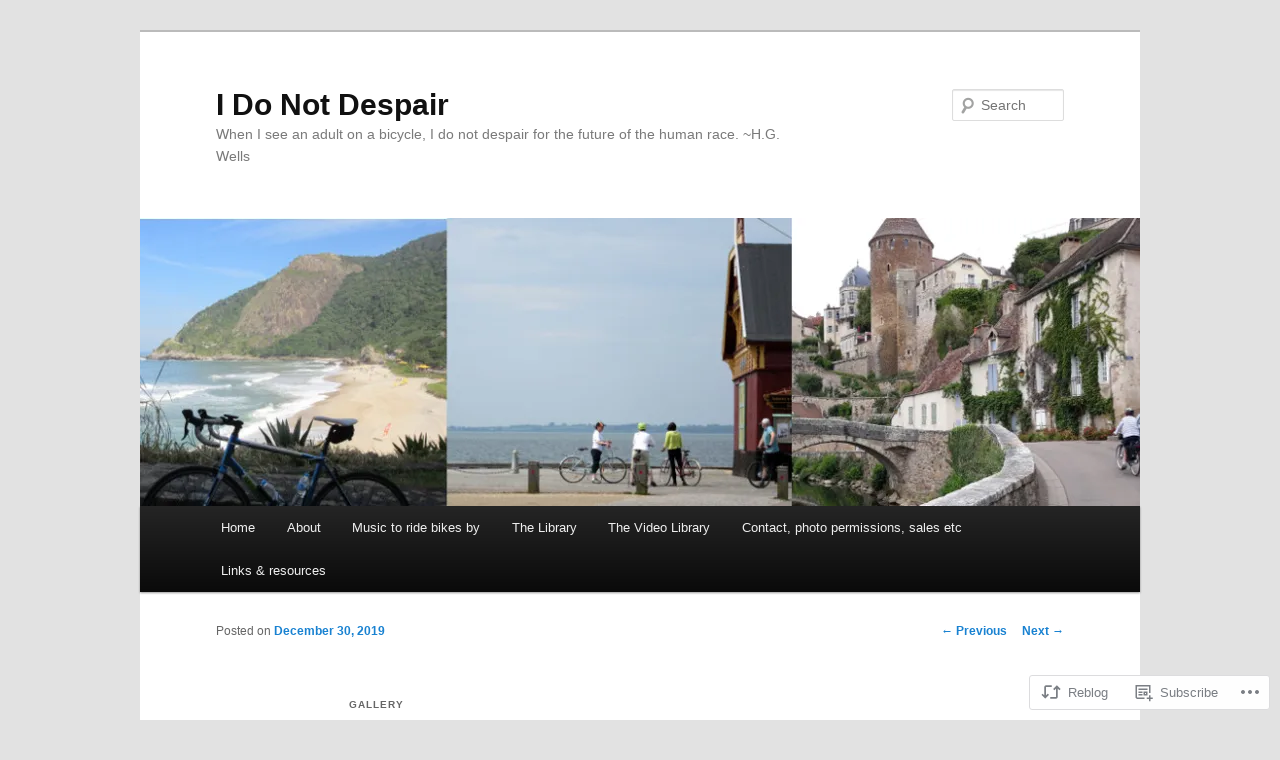

--- FILE ---
content_type: text/html; charset=UTF-8
request_url: https://idonotdespair.com/2019/12/30/2010-2019-some-ride/
body_size: 25336
content:
<!DOCTYPE html>
<!--[if IE 6]>
<html id="ie6" lang="en">
<![endif]-->
<!--[if IE 7]>
<html id="ie7" lang="en">
<![endif]-->
<!--[if IE 8]>
<html id="ie8" lang="en">
<![endif]-->
<!--[if !(IE 6) & !(IE 7) & !(IE 8)]><!-->
<html lang="en">
<!--<![endif]-->
<head>
<meta charset="UTF-8" />
<meta name="viewport" content="width=device-width" />
<title>
2010-2019 &#8211; some ride! | I Do Not Despair	</title>
<link rel="profile" href="https://gmpg.org/xfn/11" />
<link rel="stylesheet" type="text/css" media="all" href="https://s0.wp.com/wp-content/themes/pub/twentyeleven/style.css?m=1741693348i&amp;ver=20190507" />
<link rel="pingback" href="https://idonotdespair.com/xmlrpc.php">
<!--[if lt IE 9]>
<script src="https://s0.wp.com/wp-content/themes/pub/twentyeleven/js/html5.js?m=1394055389i&amp;ver=3.7.0" type="text/javascript"></script>
<![endif]-->
<meta name='robots' content='max-image-preview:large' />

<!-- Async WordPress.com Remote Login -->
<script id="wpcom_remote_login_js">
var wpcom_remote_login_extra_auth = '';
function wpcom_remote_login_remove_dom_node_id( element_id ) {
	var dom_node = document.getElementById( element_id );
	if ( dom_node ) { dom_node.parentNode.removeChild( dom_node ); }
}
function wpcom_remote_login_remove_dom_node_classes( class_name ) {
	var dom_nodes = document.querySelectorAll( '.' + class_name );
	for ( var i = 0; i < dom_nodes.length; i++ ) {
		dom_nodes[ i ].parentNode.removeChild( dom_nodes[ i ] );
	}
}
function wpcom_remote_login_final_cleanup() {
	wpcom_remote_login_remove_dom_node_classes( "wpcom_remote_login_msg" );
	wpcom_remote_login_remove_dom_node_id( "wpcom_remote_login_key" );
	wpcom_remote_login_remove_dom_node_id( "wpcom_remote_login_validate" );
	wpcom_remote_login_remove_dom_node_id( "wpcom_remote_login_js" );
	wpcom_remote_login_remove_dom_node_id( "wpcom_request_access_iframe" );
	wpcom_remote_login_remove_dom_node_id( "wpcom_request_access_styles" );
}

// Watch for messages back from the remote login
window.addEventListener( "message", function( e ) {
	if ( e.origin === "https://r-login.wordpress.com" ) {
		var data = {};
		try {
			data = JSON.parse( e.data );
		} catch( e ) {
			wpcom_remote_login_final_cleanup();
			return;
		}

		if ( data.msg === 'LOGIN' ) {
			// Clean up the login check iframe
			wpcom_remote_login_remove_dom_node_id( "wpcom_remote_login_key" );

			var id_regex = new RegExp( /^[0-9]+$/ );
			var token_regex = new RegExp( /^.*|.*|.*$/ );
			if (
				token_regex.test( data.token )
				&& id_regex.test( data.wpcomid )
			) {
				// We have everything we need to ask for a login
				var script = document.createElement( "script" );
				script.setAttribute( "id", "wpcom_remote_login_validate" );
				script.src = '/remote-login.php?wpcom_remote_login=validate'
					+ '&wpcomid=' + data.wpcomid
					+ '&token=' + encodeURIComponent( data.token )
					+ '&host=' + window.location.protocol
					+ '//' + window.location.hostname
					+ '&postid=46256'
					+ '&is_singular=1';
				document.body.appendChild( script );
			}

			return;
		}

		// Safari ITP, not logged in, so redirect
		if ( data.msg === 'LOGIN-REDIRECT' ) {
			window.location = 'https://wordpress.com/log-in?redirect_to=' + window.location.href;
			return;
		}

		// Safari ITP, storage access failed, remove the request
		if ( data.msg === 'LOGIN-REMOVE' ) {
			var css_zap = 'html { -webkit-transition: margin-top 1s; transition: margin-top 1s; } /* 9001 */ html { margin-top: 0 !important; } * html body { margin-top: 0 !important; } @media screen and ( max-width: 782px ) { html { margin-top: 0 !important; } * html body { margin-top: 0 !important; } }';
			var style_zap = document.createElement( 'style' );
			style_zap.type = 'text/css';
			style_zap.appendChild( document.createTextNode( css_zap ) );
			document.body.appendChild( style_zap );

			var e = document.getElementById( 'wpcom_request_access_iframe' );
			e.parentNode.removeChild( e );

			document.cookie = 'wordpress_com_login_access=denied; path=/; max-age=31536000';

			return;
		}

		// Safari ITP
		if ( data.msg === 'REQUEST_ACCESS' ) {
			console.log( 'request access: safari' );

			// Check ITP iframe enable/disable knob
			if ( wpcom_remote_login_extra_auth !== 'safari_itp_iframe' ) {
				return;
			}

			// If we are in a "private window" there is no ITP.
			var private_window = false;
			try {
				var opendb = window.openDatabase( null, null, null, null );
			} catch( e ) {
				private_window = true;
			}

			if ( private_window ) {
				console.log( 'private window' );
				return;
			}

			var iframe = document.createElement( 'iframe' );
			iframe.id = 'wpcom_request_access_iframe';
			iframe.setAttribute( 'scrolling', 'no' );
			iframe.setAttribute( 'sandbox', 'allow-storage-access-by-user-activation allow-scripts allow-same-origin allow-top-navigation-by-user-activation' );
			iframe.src = 'https://r-login.wordpress.com/remote-login.php?wpcom_remote_login=request_access&origin=' + encodeURIComponent( data.origin ) + '&wpcomid=' + encodeURIComponent( data.wpcomid );

			var css = 'html { -webkit-transition: margin-top 1s; transition: margin-top 1s; } /* 9001 */ html { margin-top: 46px !important; } * html body { margin-top: 46px !important; } @media screen and ( max-width: 660px ) { html { margin-top: 71px !important; } * html body { margin-top: 71px !important; } #wpcom_request_access_iframe { display: block; height: 71px !important; } } #wpcom_request_access_iframe { border: 0px; height: 46px; position: fixed; top: 0; left: 0; width: 100%; min-width: 100%; z-index: 99999; background: #23282d; } ';

			var style = document.createElement( 'style' );
			style.type = 'text/css';
			style.id = 'wpcom_request_access_styles';
			style.appendChild( document.createTextNode( css ) );
			document.body.appendChild( style );

			document.body.appendChild( iframe );
		}

		if ( data.msg === 'DONE' ) {
			wpcom_remote_login_final_cleanup();
		}
	}
}, false );

// Inject the remote login iframe after the page has had a chance to load
// more critical resources
window.addEventListener( "DOMContentLoaded", function( e ) {
	var iframe = document.createElement( "iframe" );
	iframe.style.display = "none";
	iframe.setAttribute( "scrolling", "no" );
	iframe.setAttribute( "id", "wpcom_remote_login_key" );
	iframe.src = "https://r-login.wordpress.com/remote-login.php"
		+ "?wpcom_remote_login=key"
		+ "&origin=aHR0cHM6Ly9pZG9ub3RkZXNwYWlyLmNvbQ%3D%3D"
		+ "&wpcomid=30741325"
		+ "&time=" + Math.floor( Date.now() / 1000 );
	document.body.appendChild( iframe );
}, false );
</script>
<link rel='dns-prefetch' href='//s0.wp.com' />
<link rel='dns-prefetch' href='//wordpress.com' />
<link rel="alternate" type="application/rss+xml" title="I Do Not Despair &raquo; Feed" href="https://idonotdespair.com/feed/" />
<link rel="alternate" type="application/rss+xml" title="I Do Not Despair &raquo; Comments Feed" href="https://idonotdespair.com/comments/feed/" />
<link rel="alternate" type="application/rss+xml" title="I Do Not Despair &raquo; 2010-2019 &#8211; some&nbsp;ride! Comments Feed" href="https://idonotdespair.com/2019/12/30/2010-2019-some-ride/feed/" />
	<script type="text/javascript">
		/* <![CDATA[ */
		function addLoadEvent(func) {
			var oldonload = window.onload;
			if (typeof window.onload != 'function') {
				window.onload = func;
			} else {
				window.onload = function () {
					oldonload();
					func();
				}
			}
		}
		/* ]]> */
	</script>
	<link crossorigin='anonymous' rel='stylesheet' id='all-css-0-1' href='/_static/??-eJxtzEkKgDAQRNELGZs4EDfiWUJsxMzYHby+RARB3BQ8KD6cWZgUGSNDKCL7su2RwCJnbdxjCCnVWYtHggO9ZlxFTsQftYaogf+k3x2+4Vv1voRZqrHvpkHJwV5glDTa&cssminify=yes' type='text/css' media='all' />
<style id='wp-emoji-styles-inline-css'>

	img.wp-smiley, img.emoji {
		display: inline !important;
		border: none !important;
		box-shadow: none !important;
		height: 1em !important;
		width: 1em !important;
		margin: 0 0.07em !important;
		vertical-align: -0.1em !important;
		background: none !important;
		padding: 0 !important;
	}
/*# sourceURL=wp-emoji-styles-inline-css */
</style>
<link crossorigin='anonymous' rel='stylesheet' id='all-css-2-1' href='/wp-content/plugins/gutenberg-core/v22.2.0/build/styles/block-library/style.css?m=1764855221i&cssminify=yes' type='text/css' media='all' />
<style id='wp-block-library-inline-css'>
.has-text-align-justify {
	text-align:justify;
}
.has-text-align-justify{text-align:justify;}

/*# sourceURL=wp-block-library-inline-css */
</style><style id='global-styles-inline-css'>
:root{--wp--preset--aspect-ratio--square: 1;--wp--preset--aspect-ratio--4-3: 4/3;--wp--preset--aspect-ratio--3-4: 3/4;--wp--preset--aspect-ratio--3-2: 3/2;--wp--preset--aspect-ratio--2-3: 2/3;--wp--preset--aspect-ratio--16-9: 16/9;--wp--preset--aspect-ratio--9-16: 9/16;--wp--preset--color--black: #000;--wp--preset--color--cyan-bluish-gray: #abb8c3;--wp--preset--color--white: #fff;--wp--preset--color--pale-pink: #f78da7;--wp--preset--color--vivid-red: #cf2e2e;--wp--preset--color--luminous-vivid-orange: #ff6900;--wp--preset--color--luminous-vivid-amber: #fcb900;--wp--preset--color--light-green-cyan: #7bdcb5;--wp--preset--color--vivid-green-cyan: #00d084;--wp--preset--color--pale-cyan-blue: #8ed1fc;--wp--preset--color--vivid-cyan-blue: #0693e3;--wp--preset--color--vivid-purple: #9b51e0;--wp--preset--color--blue: #1982d1;--wp--preset--color--dark-gray: #373737;--wp--preset--color--medium-gray: #666;--wp--preset--color--light-gray: #e2e2e2;--wp--preset--gradient--vivid-cyan-blue-to-vivid-purple: linear-gradient(135deg,rgb(6,147,227) 0%,rgb(155,81,224) 100%);--wp--preset--gradient--light-green-cyan-to-vivid-green-cyan: linear-gradient(135deg,rgb(122,220,180) 0%,rgb(0,208,130) 100%);--wp--preset--gradient--luminous-vivid-amber-to-luminous-vivid-orange: linear-gradient(135deg,rgb(252,185,0) 0%,rgb(255,105,0) 100%);--wp--preset--gradient--luminous-vivid-orange-to-vivid-red: linear-gradient(135deg,rgb(255,105,0) 0%,rgb(207,46,46) 100%);--wp--preset--gradient--very-light-gray-to-cyan-bluish-gray: linear-gradient(135deg,rgb(238,238,238) 0%,rgb(169,184,195) 100%);--wp--preset--gradient--cool-to-warm-spectrum: linear-gradient(135deg,rgb(74,234,220) 0%,rgb(151,120,209) 20%,rgb(207,42,186) 40%,rgb(238,44,130) 60%,rgb(251,105,98) 80%,rgb(254,248,76) 100%);--wp--preset--gradient--blush-light-purple: linear-gradient(135deg,rgb(255,206,236) 0%,rgb(152,150,240) 100%);--wp--preset--gradient--blush-bordeaux: linear-gradient(135deg,rgb(254,205,165) 0%,rgb(254,45,45) 50%,rgb(107,0,62) 100%);--wp--preset--gradient--luminous-dusk: linear-gradient(135deg,rgb(255,203,112) 0%,rgb(199,81,192) 50%,rgb(65,88,208) 100%);--wp--preset--gradient--pale-ocean: linear-gradient(135deg,rgb(255,245,203) 0%,rgb(182,227,212) 50%,rgb(51,167,181) 100%);--wp--preset--gradient--electric-grass: linear-gradient(135deg,rgb(202,248,128) 0%,rgb(113,206,126) 100%);--wp--preset--gradient--midnight: linear-gradient(135deg,rgb(2,3,129) 0%,rgb(40,116,252) 100%);--wp--preset--font-size--small: 13px;--wp--preset--font-size--medium: 20px;--wp--preset--font-size--large: 36px;--wp--preset--font-size--x-large: 42px;--wp--preset--font-family--albert-sans: 'Albert Sans', sans-serif;--wp--preset--font-family--alegreya: Alegreya, serif;--wp--preset--font-family--arvo: Arvo, serif;--wp--preset--font-family--bodoni-moda: 'Bodoni Moda', serif;--wp--preset--font-family--bricolage-grotesque: 'Bricolage Grotesque', sans-serif;--wp--preset--font-family--cabin: Cabin, sans-serif;--wp--preset--font-family--chivo: Chivo, sans-serif;--wp--preset--font-family--commissioner: Commissioner, sans-serif;--wp--preset--font-family--cormorant: Cormorant, serif;--wp--preset--font-family--courier-prime: 'Courier Prime', monospace;--wp--preset--font-family--crimson-pro: 'Crimson Pro', serif;--wp--preset--font-family--dm-mono: 'DM Mono', monospace;--wp--preset--font-family--dm-sans: 'DM Sans', sans-serif;--wp--preset--font-family--dm-serif-display: 'DM Serif Display', serif;--wp--preset--font-family--domine: Domine, serif;--wp--preset--font-family--eb-garamond: 'EB Garamond', serif;--wp--preset--font-family--epilogue: Epilogue, sans-serif;--wp--preset--font-family--fahkwang: Fahkwang, sans-serif;--wp--preset--font-family--figtree: Figtree, sans-serif;--wp--preset--font-family--fira-sans: 'Fira Sans', sans-serif;--wp--preset--font-family--fjalla-one: 'Fjalla One', sans-serif;--wp--preset--font-family--fraunces: Fraunces, serif;--wp--preset--font-family--gabarito: Gabarito, system-ui;--wp--preset--font-family--ibm-plex-mono: 'IBM Plex Mono', monospace;--wp--preset--font-family--ibm-plex-sans: 'IBM Plex Sans', sans-serif;--wp--preset--font-family--ibarra-real-nova: 'Ibarra Real Nova', serif;--wp--preset--font-family--instrument-serif: 'Instrument Serif', serif;--wp--preset--font-family--inter: Inter, sans-serif;--wp--preset--font-family--josefin-sans: 'Josefin Sans', sans-serif;--wp--preset--font-family--jost: Jost, sans-serif;--wp--preset--font-family--libre-baskerville: 'Libre Baskerville', serif;--wp--preset--font-family--libre-franklin: 'Libre Franklin', sans-serif;--wp--preset--font-family--literata: Literata, serif;--wp--preset--font-family--lora: Lora, serif;--wp--preset--font-family--merriweather: Merriweather, serif;--wp--preset--font-family--montserrat: Montserrat, sans-serif;--wp--preset--font-family--newsreader: Newsreader, serif;--wp--preset--font-family--noto-sans-mono: 'Noto Sans Mono', sans-serif;--wp--preset--font-family--nunito: Nunito, sans-serif;--wp--preset--font-family--open-sans: 'Open Sans', sans-serif;--wp--preset--font-family--overpass: Overpass, sans-serif;--wp--preset--font-family--pt-serif: 'PT Serif', serif;--wp--preset--font-family--petrona: Petrona, serif;--wp--preset--font-family--piazzolla: Piazzolla, serif;--wp--preset--font-family--playfair-display: 'Playfair Display', serif;--wp--preset--font-family--plus-jakarta-sans: 'Plus Jakarta Sans', sans-serif;--wp--preset--font-family--poppins: Poppins, sans-serif;--wp--preset--font-family--raleway: Raleway, sans-serif;--wp--preset--font-family--roboto: Roboto, sans-serif;--wp--preset--font-family--roboto-slab: 'Roboto Slab', serif;--wp--preset--font-family--rubik: Rubik, sans-serif;--wp--preset--font-family--rufina: Rufina, serif;--wp--preset--font-family--sora: Sora, sans-serif;--wp--preset--font-family--source-sans-3: 'Source Sans 3', sans-serif;--wp--preset--font-family--source-serif-4: 'Source Serif 4', serif;--wp--preset--font-family--space-mono: 'Space Mono', monospace;--wp--preset--font-family--syne: Syne, sans-serif;--wp--preset--font-family--texturina: Texturina, serif;--wp--preset--font-family--urbanist: Urbanist, sans-serif;--wp--preset--font-family--work-sans: 'Work Sans', sans-serif;--wp--preset--spacing--20: 0.44rem;--wp--preset--spacing--30: 0.67rem;--wp--preset--spacing--40: 1rem;--wp--preset--spacing--50: 1.5rem;--wp--preset--spacing--60: 2.25rem;--wp--preset--spacing--70: 3.38rem;--wp--preset--spacing--80: 5.06rem;--wp--preset--shadow--natural: 6px 6px 9px rgba(0, 0, 0, 0.2);--wp--preset--shadow--deep: 12px 12px 50px rgba(0, 0, 0, 0.4);--wp--preset--shadow--sharp: 6px 6px 0px rgba(0, 0, 0, 0.2);--wp--preset--shadow--outlined: 6px 6px 0px -3px rgb(255, 255, 255), 6px 6px rgb(0, 0, 0);--wp--preset--shadow--crisp: 6px 6px 0px rgb(0, 0, 0);}:where(.is-layout-flex){gap: 0.5em;}:where(.is-layout-grid){gap: 0.5em;}body .is-layout-flex{display: flex;}.is-layout-flex{flex-wrap: wrap;align-items: center;}.is-layout-flex > :is(*, div){margin: 0;}body .is-layout-grid{display: grid;}.is-layout-grid > :is(*, div){margin: 0;}:where(.wp-block-columns.is-layout-flex){gap: 2em;}:where(.wp-block-columns.is-layout-grid){gap: 2em;}:where(.wp-block-post-template.is-layout-flex){gap: 1.25em;}:where(.wp-block-post-template.is-layout-grid){gap: 1.25em;}.has-black-color{color: var(--wp--preset--color--black) !important;}.has-cyan-bluish-gray-color{color: var(--wp--preset--color--cyan-bluish-gray) !important;}.has-white-color{color: var(--wp--preset--color--white) !important;}.has-pale-pink-color{color: var(--wp--preset--color--pale-pink) !important;}.has-vivid-red-color{color: var(--wp--preset--color--vivid-red) !important;}.has-luminous-vivid-orange-color{color: var(--wp--preset--color--luminous-vivid-orange) !important;}.has-luminous-vivid-amber-color{color: var(--wp--preset--color--luminous-vivid-amber) !important;}.has-light-green-cyan-color{color: var(--wp--preset--color--light-green-cyan) !important;}.has-vivid-green-cyan-color{color: var(--wp--preset--color--vivid-green-cyan) !important;}.has-pale-cyan-blue-color{color: var(--wp--preset--color--pale-cyan-blue) !important;}.has-vivid-cyan-blue-color{color: var(--wp--preset--color--vivid-cyan-blue) !important;}.has-vivid-purple-color{color: var(--wp--preset--color--vivid-purple) !important;}.has-black-background-color{background-color: var(--wp--preset--color--black) !important;}.has-cyan-bluish-gray-background-color{background-color: var(--wp--preset--color--cyan-bluish-gray) !important;}.has-white-background-color{background-color: var(--wp--preset--color--white) !important;}.has-pale-pink-background-color{background-color: var(--wp--preset--color--pale-pink) !important;}.has-vivid-red-background-color{background-color: var(--wp--preset--color--vivid-red) !important;}.has-luminous-vivid-orange-background-color{background-color: var(--wp--preset--color--luminous-vivid-orange) !important;}.has-luminous-vivid-amber-background-color{background-color: var(--wp--preset--color--luminous-vivid-amber) !important;}.has-light-green-cyan-background-color{background-color: var(--wp--preset--color--light-green-cyan) !important;}.has-vivid-green-cyan-background-color{background-color: var(--wp--preset--color--vivid-green-cyan) !important;}.has-pale-cyan-blue-background-color{background-color: var(--wp--preset--color--pale-cyan-blue) !important;}.has-vivid-cyan-blue-background-color{background-color: var(--wp--preset--color--vivid-cyan-blue) !important;}.has-vivid-purple-background-color{background-color: var(--wp--preset--color--vivid-purple) !important;}.has-black-border-color{border-color: var(--wp--preset--color--black) !important;}.has-cyan-bluish-gray-border-color{border-color: var(--wp--preset--color--cyan-bluish-gray) !important;}.has-white-border-color{border-color: var(--wp--preset--color--white) !important;}.has-pale-pink-border-color{border-color: var(--wp--preset--color--pale-pink) !important;}.has-vivid-red-border-color{border-color: var(--wp--preset--color--vivid-red) !important;}.has-luminous-vivid-orange-border-color{border-color: var(--wp--preset--color--luminous-vivid-orange) !important;}.has-luminous-vivid-amber-border-color{border-color: var(--wp--preset--color--luminous-vivid-amber) !important;}.has-light-green-cyan-border-color{border-color: var(--wp--preset--color--light-green-cyan) !important;}.has-vivid-green-cyan-border-color{border-color: var(--wp--preset--color--vivid-green-cyan) !important;}.has-pale-cyan-blue-border-color{border-color: var(--wp--preset--color--pale-cyan-blue) !important;}.has-vivid-cyan-blue-border-color{border-color: var(--wp--preset--color--vivid-cyan-blue) !important;}.has-vivid-purple-border-color{border-color: var(--wp--preset--color--vivid-purple) !important;}.has-vivid-cyan-blue-to-vivid-purple-gradient-background{background: var(--wp--preset--gradient--vivid-cyan-blue-to-vivid-purple) !important;}.has-light-green-cyan-to-vivid-green-cyan-gradient-background{background: var(--wp--preset--gradient--light-green-cyan-to-vivid-green-cyan) !important;}.has-luminous-vivid-amber-to-luminous-vivid-orange-gradient-background{background: var(--wp--preset--gradient--luminous-vivid-amber-to-luminous-vivid-orange) !important;}.has-luminous-vivid-orange-to-vivid-red-gradient-background{background: var(--wp--preset--gradient--luminous-vivid-orange-to-vivid-red) !important;}.has-very-light-gray-to-cyan-bluish-gray-gradient-background{background: var(--wp--preset--gradient--very-light-gray-to-cyan-bluish-gray) !important;}.has-cool-to-warm-spectrum-gradient-background{background: var(--wp--preset--gradient--cool-to-warm-spectrum) !important;}.has-blush-light-purple-gradient-background{background: var(--wp--preset--gradient--blush-light-purple) !important;}.has-blush-bordeaux-gradient-background{background: var(--wp--preset--gradient--blush-bordeaux) !important;}.has-luminous-dusk-gradient-background{background: var(--wp--preset--gradient--luminous-dusk) !important;}.has-pale-ocean-gradient-background{background: var(--wp--preset--gradient--pale-ocean) !important;}.has-electric-grass-gradient-background{background: var(--wp--preset--gradient--electric-grass) !important;}.has-midnight-gradient-background{background: var(--wp--preset--gradient--midnight) !important;}.has-small-font-size{font-size: var(--wp--preset--font-size--small) !important;}.has-medium-font-size{font-size: var(--wp--preset--font-size--medium) !important;}.has-large-font-size{font-size: var(--wp--preset--font-size--large) !important;}.has-x-large-font-size{font-size: var(--wp--preset--font-size--x-large) !important;}.has-albert-sans-font-family{font-family: var(--wp--preset--font-family--albert-sans) !important;}.has-alegreya-font-family{font-family: var(--wp--preset--font-family--alegreya) !important;}.has-arvo-font-family{font-family: var(--wp--preset--font-family--arvo) !important;}.has-bodoni-moda-font-family{font-family: var(--wp--preset--font-family--bodoni-moda) !important;}.has-bricolage-grotesque-font-family{font-family: var(--wp--preset--font-family--bricolage-grotesque) !important;}.has-cabin-font-family{font-family: var(--wp--preset--font-family--cabin) !important;}.has-chivo-font-family{font-family: var(--wp--preset--font-family--chivo) !important;}.has-commissioner-font-family{font-family: var(--wp--preset--font-family--commissioner) !important;}.has-cormorant-font-family{font-family: var(--wp--preset--font-family--cormorant) !important;}.has-courier-prime-font-family{font-family: var(--wp--preset--font-family--courier-prime) !important;}.has-crimson-pro-font-family{font-family: var(--wp--preset--font-family--crimson-pro) !important;}.has-dm-mono-font-family{font-family: var(--wp--preset--font-family--dm-mono) !important;}.has-dm-sans-font-family{font-family: var(--wp--preset--font-family--dm-sans) !important;}.has-dm-serif-display-font-family{font-family: var(--wp--preset--font-family--dm-serif-display) !important;}.has-domine-font-family{font-family: var(--wp--preset--font-family--domine) !important;}.has-eb-garamond-font-family{font-family: var(--wp--preset--font-family--eb-garamond) !important;}.has-epilogue-font-family{font-family: var(--wp--preset--font-family--epilogue) !important;}.has-fahkwang-font-family{font-family: var(--wp--preset--font-family--fahkwang) !important;}.has-figtree-font-family{font-family: var(--wp--preset--font-family--figtree) !important;}.has-fira-sans-font-family{font-family: var(--wp--preset--font-family--fira-sans) !important;}.has-fjalla-one-font-family{font-family: var(--wp--preset--font-family--fjalla-one) !important;}.has-fraunces-font-family{font-family: var(--wp--preset--font-family--fraunces) !important;}.has-gabarito-font-family{font-family: var(--wp--preset--font-family--gabarito) !important;}.has-ibm-plex-mono-font-family{font-family: var(--wp--preset--font-family--ibm-plex-mono) !important;}.has-ibm-plex-sans-font-family{font-family: var(--wp--preset--font-family--ibm-plex-sans) !important;}.has-ibarra-real-nova-font-family{font-family: var(--wp--preset--font-family--ibarra-real-nova) !important;}.has-instrument-serif-font-family{font-family: var(--wp--preset--font-family--instrument-serif) !important;}.has-inter-font-family{font-family: var(--wp--preset--font-family--inter) !important;}.has-josefin-sans-font-family{font-family: var(--wp--preset--font-family--josefin-sans) !important;}.has-jost-font-family{font-family: var(--wp--preset--font-family--jost) !important;}.has-libre-baskerville-font-family{font-family: var(--wp--preset--font-family--libre-baskerville) !important;}.has-libre-franklin-font-family{font-family: var(--wp--preset--font-family--libre-franklin) !important;}.has-literata-font-family{font-family: var(--wp--preset--font-family--literata) !important;}.has-lora-font-family{font-family: var(--wp--preset--font-family--lora) !important;}.has-merriweather-font-family{font-family: var(--wp--preset--font-family--merriweather) !important;}.has-montserrat-font-family{font-family: var(--wp--preset--font-family--montserrat) !important;}.has-newsreader-font-family{font-family: var(--wp--preset--font-family--newsreader) !important;}.has-noto-sans-mono-font-family{font-family: var(--wp--preset--font-family--noto-sans-mono) !important;}.has-nunito-font-family{font-family: var(--wp--preset--font-family--nunito) !important;}.has-open-sans-font-family{font-family: var(--wp--preset--font-family--open-sans) !important;}.has-overpass-font-family{font-family: var(--wp--preset--font-family--overpass) !important;}.has-pt-serif-font-family{font-family: var(--wp--preset--font-family--pt-serif) !important;}.has-petrona-font-family{font-family: var(--wp--preset--font-family--petrona) !important;}.has-piazzolla-font-family{font-family: var(--wp--preset--font-family--piazzolla) !important;}.has-playfair-display-font-family{font-family: var(--wp--preset--font-family--playfair-display) !important;}.has-plus-jakarta-sans-font-family{font-family: var(--wp--preset--font-family--plus-jakarta-sans) !important;}.has-poppins-font-family{font-family: var(--wp--preset--font-family--poppins) !important;}.has-raleway-font-family{font-family: var(--wp--preset--font-family--raleway) !important;}.has-roboto-font-family{font-family: var(--wp--preset--font-family--roboto) !important;}.has-roboto-slab-font-family{font-family: var(--wp--preset--font-family--roboto-slab) !important;}.has-rubik-font-family{font-family: var(--wp--preset--font-family--rubik) !important;}.has-rufina-font-family{font-family: var(--wp--preset--font-family--rufina) !important;}.has-sora-font-family{font-family: var(--wp--preset--font-family--sora) !important;}.has-source-sans-3-font-family{font-family: var(--wp--preset--font-family--source-sans-3) !important;}.has-source-serif-4-font-family{font-family: var(--wp--preset--font-family--source-serif-4) !important;}.has-space-mono-font-family{font-family: var(--wp--preset--font-family--space-mono) !important;}.has-syne-font-family{font-family: var(--wp--preset--font-family--syne) !important;}.has-texturina-font-family{font-family: var(--wp--preset--font-family--texturina) !important;}.has-urbanist-font-family{font-family: var(--wp--preset--font-family--urbanist) !important;}.has-work-sans-font-family{font-family: var(--wp--preset--font-family--work-sans) !important;}
/*# sourceURL=global-styles-inline-css */
</style>

<style id='classic-theme-styles-inline-css'>
/*! This file is auto-generated */
.wp-block-button__link{color:#fff;background-color:#32373c;border-radius:9999px;box-shadow:none;text-decoration:none;padding:calc(.667em + 2px) calc(1.333em + 2px);font-size:1.125em}.wp-block-file__button{background:#32373c;color:#fff;text-decoration:none}
/*# sourceURL=/wp-includes/css/classic-themes.min.css */
</style>
<link crossorigin='anonymous' rel='stylesheet' id='all-css-4-1' href='/_static/??-eJyNj+EKwjAMhF/IGDdU9If4LGsXZl3blSV17u3NHAqiDP+E47gvl+CQwHZRKAqGDMnnxkVG2/WkfkiVoCYC1a4iT0Fja8u8wt/Y4OqGRHF+aRC6LyNJa8CY1BMz6AwuB5CLdvESp9R0DXjX0lz44cyow9iJU5rf4mvnXIUpG5RBjVH/vFFE4zvb/h9nGT3B85uJOYdTsS/Lw/a4KXbXB4uchuA=&cssminify=yes' type='text/css' media='all' />
<style id='jetpack_facebook_likebox-inline-css'>
.widget_facebook_likebox {
	overflow: hidden;
}

/*# sourceURL=/wp-content/mu-plugins/jetpack-plugin/moon/modules/widgets/facebook-likebox/style.css */
</style>
<link crossorigin='anonymous' rel='stylesheet' id='all-css-6-1' href='/_static/??-eJzTLy/QTc7PK0nNK9HPLdUtyClNz8wr1i9KTcrJTwcy0/WTi5G5ekCujj52Temp+bo5+cmJJZn5eSgc3bScxMwikFb7XFtDE1NLExMLc0OTLACohS2q&cssminify=yes' type='text/css' media='all' />
<style id='jetpack-global-styles-frontend-style-inline-css'>
:root { --font-headings: unset; --font-base: unset; --font-headings-default: -apple-system,BlinkMacSystemFont,"Segoe UI",Roboto,Oxygen-Sans,Ubuntu,Cantarell,"Helvetica Neue",sans-serif; --font-base-default: -apple-system,BlinkMacSystemFont,"Segoe UI",Roboto,Oxygen-Sans,Ubuntu,Cantarell,"Helvetica Neue",sans-serif;}
/*# sourceURL=jetpack-global-styles-frontend-style-inline-css */
</style>
<link crossorigin='anonymous' rel='stylesheet' id='all-css-8-1' href='/_static/??-eJyNjcEKwjAQRH/IuFRT6kX8FNkmS5K6yQY3Qfx7bfEiXrwM82B4A49qnJRGpUHupnIPqSgs1Cq624chi6zhO5OCRryTR++fW00l7J3qDv43XVNxoOISsmEJol/wY2uR8vs3WggsM/I6uOTzMI3Hw8lOg11eUT1JKA==&cssminify=yes' type='text/css' media='all' />
<script type="text/javascript" id="jetpack_related-posts-js-extra">
/* <![CDATA[ */
var related_posts_js_options = {"post_heading":"h4"};
//# sourceURL=jetpack_related-posts-js-extra
/* ]]> */
</script>
<script type="text/javascript" id="wpcom-actionbar-placeholder-js-extra">
/* <![CDATA[ */
var actionbardata = {"siteID":"30741325","postID":"46256","siteURL":"https://idonotdespair.com","xhrURL":"https://idonotdespair.com/wp-admin/admin-ajax.php","nonce":"7ed99205b0","isLoggedIn":"","statusMessage":"","subsEmailDefault":"instantly","proxyScriptUrl":"https://s0.wp.com/wp-content/js/wpcom-proxy-request.js?m=1513050504i&amp;ver=20211021","shortlink":"https://wp.me/p24ZdP-c24","i18n":{"followedText":"New posts from this site will now appear in your \u003Ca href=\"https://wordpress.com/reader\"\u003EReader\u003C/a\u003E","foldBar":"Collapse this bar","unfoldBar":"Expand this bar","shortLinkCopied":"Shortlink copied to clipboard."}};
//# sourceURL=wpcom-actionbar-placeholder-js-extra
/* ]]> */
</script>
<script type="text/javascript" id="jetpack-mu-wpcom-settings-js-before">
/* <![CDATA[ */
var JETPACK_MU_WPCOM_SETTINGS = {"assetsUrl":"https://s0.wp.com/wp-content/mu-plugins/jetpack-mu-wpcom-plugin/moon/jetpack_vendor/automattic/jetpack-mu-wpcom/src/build/"};
//# sourceURL=jetpack-mu-wpcom-settings-js-before
/* ]]> */
</script>
<script crossorigin='anonymous' type='text/javascript'  src='/_static/??/wp-content/mu-plugins/jetpack-plugin/moon/_inc/build/related-posts/related-posts.min.js,/wp-content/js/rlt-proxy.js?m=1755006225j'></script>
<script type="text/javascript" id="rlt-proxy-js-after">
/* <![CDATA[ */
	rltInitialize( {"token":null,"iframeOrigins":["https:\/\/widgets.wp.com"]} );
//# sourceURL=rlt-proxy-js-after
/* ]]> */
</script>
<link rel="EditURI" type="application/rsd+xml" title="RSD" href="https://idonotdespair.wordpress.com/xmlrpc.php?rsd" />
<meta name="generator" content="WordPress.com" />
<link rel="canonical" href="https://idonotdespair.com/2019/12/30/2010-2019-some-ride/" />
<link rel='shortlink' href='https://wp.me/p24ZdP-c24' />
<link rel="alternate" type="application/json+oembed" href="https://public-api.wordpress.com/oembed/?format=json&amp;url=https%3A%2F%2Fidonotdespair.com%2F2019%2F12%2F30%2F2010-2019-some-ride%2F&amp;for=wpcom-auto-discovery" /><link rel="alternate" type="application/xml+oembed" href="https://public-api.wordpress.com/oembed/?format=xml&amp;url=https%3A%2F%2Fidonotdespair.com%2F2019%2F12%2F30%2F2010-2019-some-ride%2F&amp;for=wpcom-auto-discovery" />
<!-- Jetpack Open Graph Tags -->
<meta property="og:type" content="article" />
<meta property="og:title" content="2010-2019 &#8211; some ride!" />
<meta property="og:url" content="https://idonotdespair.com/2019/12/30/2010-2019-some-ride/" />
<meta property="og:description" content="Lots of other people are doing it, so I have been tempted by the Christmas holidays to to try and find at least one photo per year from the last decade that made me smile, or brought back a memory.…" />
<meta property="article:published_time" content="2019-12-30T14:26:57+00:00" />
<meta property="article:modified_time" content="2019-12-30T14:26:57+00:00" />
<meta property="og:site_name" content="I Do Not Despair" />
<meta property="og:image" content="https://idonotdespair.com/wp-content/uploads/2019/12/headerr.jpg" />
<meta property="og:image:width" content="584" />
<meta property="og:image:height" content="165" />
<meta property="og:image:alt" content="Copyright photo Kevin Mayne" />
<meta property="og:locale" content="en_US" />
<meta property="article:publisher" content="https://www.facebook.com/WordPresscom" />
<meta name="twitter:creator" content="@maynekevin" />
<meta name="twitter:site" content="@maynekevin" />
<meta name="twitter:text:title" content="2010-2019 &#8211; some&nbsp;ride!" />
<meta name="twitter:image" content="https://idonotdespair.com/wp-content/uploads/2019/12/headerr.jpg?w=640" />
<meta name="twitter:image:alt" content="Copyright photo Kevin Mayne" />
<meta name="twitter:card" content="summary_large_image" />

<!-- End Jetpack Open Graph Tags -->
<link rel="shortcut icon" type="image/x-icon" href="https://s0.wp.com/i/favicon.ico?m=1713425267i" sizes="16x16 24x24 32x32 48x48" />
<link rel="icon" type="image/x-icon" href="https://s0.wp.com/i/favicon.ico?m=1713425267i" sizes="16x16 24x24 32x32 48x48" />
<link rel="apple-touch-icon" href="https://s0.wp.com/i/webclip.png?m=1713868326i" />
<link rel='openid.server' href='https://idonotdespair.com/?openidserver=1' />
<link rel='openid.delegate' href='https://idonotdespair.com/' />
<link rel="search" type="application/opensearchdescription+xml" href="https://idonotdespair.com/osd.xml" title="I Do Not Despair" />
<link rel="search" type="application/opensearchdescription+xml" href="https://s1.wp.com/opensearch.xml" title="WordPress.com" />
<meta name="theme-color" content="#e2e2e2" />
<meta name="description" content="Lots of other people are doing it, so I have been tempted by the Christmas holidays to to try and find at least one photo per year from the last decade that made me smile, or brought back a memory. That includes two years before this blog was started - so a real trip back&hellip;" />
<link crossorigin='anonymous' rel='stylesheet' id='all-css-0-3' href='/_static/??-eJyNjMEKgzAQBX9Ifdha9CJ+StF1KdFkN7gJ+X0RbM89zjAMSqxJJbEkhFxHnz9ODBunONN+M4Kq4O2EsHil3WDFRT4aMqvw/yHomj0baD40G/tf9BXXcApj27+ej6Hr2247ASkBO20=&cssminify=yes' type='text/css' media='all' />
</head>

<body class="wp-singular post-template-default single single-post postid-46256 single-format-gallery wp-embed-responsive wp-theme-pubtwentyeleven customizer-styles-applied single-author singular two-column right-sidebar jetpack-reblog-enabled">
<div class="skip-link"><a class="assistive-text" href="#content">Skip to primary content</a></div><div id="page" class="hfeed">
	<header id="branding">
			<hgroup>
				<h1 id="site-title"><span><a href="https://idonotdespair.com/" rel="home">I Do Not Despair</a></span></h1>
				<h2 id="site-description">When I see an adult on a bicycle, I do not despair for the future of the human race.  ~H.G. Wells</h2>
			</hgroup>

						<a href="https://idonotdespair.com/">
				<img width="1000" height="288" src="https://idonotdespair.com/wp-content/uploads/2019/12/headerr.jpg?w=1000&amp;h=288&amp;crop=1" class="attachment-post-thumbnail size-post-thumbnail wp-post-image" alt="Copyright photo Kevin Mayne" decoding="async" srcset="https://idonotdespair.com/wp-content/uploads/2019/12/headerr.jpg?w=1000&amp;h=288&amp;crop=1 1000w, https://idonotdespair.com/wp-content/uploads/2019/12/headerr.jpg?w=150&amp;h=43&amp;crop=1 150w, https://idonotdespair.com/wp-content/uploads/2019/12/headerr.jpg?w=300&amp;h=86&amp;crop=1 300w, https://idonotdespair.com/wp-content/uploads/2019/12/headerr.jpg?w=768&amp;h=221&amp;crop=1 768w, https://idonotdespair.com/wp-content/uploads/2019/12/headerr.jpg?w=1024&amp;h=295&amp;crop=1 1024w" sizes="(max-width: 1000px) 100vw, 1000px" data-attachment-id="46255" data-permalink="https://idonotdespair.com/headerr/" data-orig-file="https://idonotdespair.com/wp-content/uploads/2019/12/headerr.jpg" data-orig-size="1050,296" data-comments-opened="1" data-image-meta="{&quot;aperture&quot;:&quot;0&quot;,&quot;credit&quot;:&quot;&quot;,&quot;camera&quot;:&quot;&quot;,&quot;caption&quot;:&quot;&quot;,&quot;created_timestamp&quot;:&quot;0&quot;,&quot;copyright&quot;:&quot;&quot;,&quot;focal_length&quot;:&quot;0&quot;,&quot;iso&quot;:&quot;0&quot;,&quot;shutter_speed&quot;:&quot;0&quot;,&quot;title&quot;:&quot;&quot;,&quot;orientation&quot;:&quot;0&quot;}" data-image-title="headerr" data-image-description="" data-image-caption="" data-medium-file="https://idonotdespair.com/wp-content/uploads/2019/12/headerr.jpg?w=300" data-large-file="https://idonotdespair.com/wp-content/uploads/2019/12/headerr.jpg?w=584" />			</a>
			
									<form method="get" id="searchform" action="https://idonotdespair.com/">
		<label for="s" class="assistive-text">Search</label>
		<input type="text" class="field" name="s" id="s" placeholder="Search" />
		<input type="submit" class="submit" name="submit" id="searchsubmit" value="Search" />
	</form>
			
			<nav id="access">
				<h3 class="assistive-text">Main menu</h3>
				<div class="menu"><ul>
<li ><a href="https://idonotdespair.com/">Home</a></li><li class="page_item page-item-2 page_item_has_children"><a href="https://idonotdespair.com/about/">About</a>
<ul class='children'>
	<li class="page_item page-item-44569"><a href="https://idonotdespair.com/about/private-area/">Private area</a></li>
</ul>
</li>
<li class="page_item page-item-64"><a href="https://idonotdespair.com/music-to-ride-bikes-by/">Music to ride bikes&nbsp;by</a></li>
<li class="page_item page-item-55"><a href="https://idonotdespair.com/the-library/">The Library</a></li>
<li class="page_item page-item-655"><a href="https://idonotdespair.com/the-video-library/">The Video Library</a></li>
<li class="page_item page-item-1169"><a href="https://idonotdespair.com/shed-clearance-sale-40-years-of-bikes-and-bits-to-go/">Contact, photo permissions, sales&nbsp;etc</a></li>
<li class="page_item page-item-2603"><a href="https://idonotdespair.com/links-resources/">Links &amp; resources</a></li>
</ul></div>
			</nav><!-- #access -->
	</header><!-- #branding -->


	<div id="main">

		<div id="primary">
			<div id="content" role="main">

				
					<nav id="nav-single">
						<h3 class="assistive-text">Post navigation</h3>
						<span class="nav-previous"><a href="https://idonotdespair.com/2019/12/13/cycling-recycling-a-new-opportunity/" rel="prev"><span class="meta-nav">&larr;</span> Previous</a></span>
						<span class="nav-next"><a href="https://idonotdespair.com/2020/01/01/nothing-compares-to-the-simple-pleasure-of-riding-a-bike-on-new-years-day/" rel="next">Next <span class="meta-nav">&rarr;</span></a></span>
					</nav><!-- #nav-single -->

					
<article id="post-46256" class="post-46256 post type-post status-publish format-gallery has-post-thumbnail hentry category-cycling category-great-rides category-life-in-belgium category-musings category-travel category-uncategorized tag-belgium tag-bicycle-touring tag-british-columbia tag-burgundy tag-cycle-touring tag-fabian-cancellara tag-france tag-mid-wales tag-peter-sagan tag-photography tag-snow tag-surrey tag-utrecht tag-wales post_format-post-format-gallery">
	<header class="entry-header">
		<h1 class="entry-title">2010-2019 &#8211; some&nbsp;ride!</h1>

				<div class="entry-meta">
						<h3 class="entry-format"><a href="https://idonotdespair.com/type/gallery/" title="View all Gallery posts">Gallery</a></h3>
						<span class="sep">Posted on </span><a href="https://idonotdespair.com/2019/12/30/2010-2019-some-ride/" title="3:26 pm" rel="bookmark"><time class="entry-date" datetime="2019-12-30T15:26:57+01:00">December 30, 2019</time></a><span class="by-author"> <span class="sep"> by </span> <span class="author vcard"><a class="url fn n" href="https://idonotdespair.com/author/kevinmayne/" title="View all posts by kevinmayne" rel="author">kevinmayne</a></span></span>		</div><!-- .entry-meta -->
			</header><!-- .entry-header -->

	<div class="entry-content">
		<p>Lots of other people are doing it, so I have been tempted by the Christmas holidays to to try and find at least one photo per year from the last decade that made me smile, or brought back a memory.</p>
<p>That includes two years before this blog was started &#8211; so a real trip back into the dark ages!</p>
<p><img data-attachment-id="46260" data-permalink="https://idonotdespair.com/2019/12/30/2010-2019-some-ride/wid-wales-snows-2010/" data-orig-file="https://idonotdespair.com/wp-content/uploads/2019/12/wid-wales-snows-2010.jpg" data-orig-size="1848,1128" data-comments-opened="1" data-image-meta="{&quot;aperture&quot;:&quot;4.5&quot;,&quot;credit&quot;:&quot;&quot;,&quot;camera&quot;:&quot;FinePix E550&quot;,&quot;caption&quot;:&quot;&quot;,&quot;created_timestamp&quot;:&quot;1266655428&quot;,&quot;copyright&quot;:&quot;&quot;,&quot;focal_length&quot;:&quot;7.2&quot;,&quot;iso&quot;:&quot;100&quot;,&quot;shutter_speed&quot;:&quot;0.0022222222222222&quot;,&quot;title&quot;:&quot;&quot;,&quot;orientation&quot;:&quot;1&quot;}" data-image-title="Wid Wales snows 2010" data-image-description="" data-image-caption="" data-medium-file="https://idonotdespair.com/wp-content/uploads/2019/12/wid-wales-snows-2010.jpg?w=300" data-large-file="https://idonotdespair.com/wp-content/uploads/2019/12/wid-wales-snows-2010.jpg?w=584" class="alignnone wp-image-46260 size-full" src="https://idonotdespair.com/wp-content/uploads/2019/12/wid-wales-snows-2010.jpg?w=584&#038;h=356" alt="Copyright photo Kevin Mayne" width="584" height="356" srcset="https://idonotdespair.com/wp-content/uploads/2019/12/wid-wales-snows-2010.jpg?w=584&amp;h=356 584w, https://idonotdespair.com/wp-content/uploads/2019/12/wid-wales-snows-2010.jpg?w=1168&amp;h=713 1168w, https://idonotdespair.com/wp-content/uploads/2019/12/wid-wales-snows-2010.jpg?w=150&amp;h=92 150w, https://idonotdespair.com/wp-content/uploads/2019/12/wid-wales-snows-2010.jpg?w=300&amp;h=183 300w, https://idonotdespair.com/wp-content/uploads/2019/12/wid-wales-snows-2010.jpg?w=768&amp;h=469 768w, https://idonotdespair.com/wp-content/uploads/2019/12/wid-wales-snows-2010.jpg?w=1024&amp;h=625 1024w" sizes="(max-width: 584px) 100vw, 584px" /></p>
<p>2010 &#8211; travelling to mid Wales &#8211; just one of my favourite places and a great image on a very frosty morning.</p>
<p><img data-attachment-id="46262" data-permalink="https://idonotdespair.com/2019/12/30/2010-2019-some-ride/florence-panorama-2/" data-orig-file="https://idonotdespair.com/wp-content/uploads/2019/12/florence-panorama.jpg" data-orig-size="2324,1160" data-comments-opened="1" data-image-meta="{&quot;aperture&quot;:&quot;5&quot;,&quot;credit&quot;:&quot;&quot;,&quot;camera&quot;:&quot;FinePix E550&quot;,&quot;caption&quot;:&quot;&quot;,&quot;created_timestamp&quot;:&quot;1317997806&quot;,&quot;copyright&quot;:&quot;&quot;,&quot;focal_length&quot;:&quot;8&quot;,&quot;iso&quot;:&quot;80&quot;,&quot;shutter_speed&quot;:&quot;0.0023809523809524&quot;,&quot;title&quot;:&quot;&quot;,&quot;orientation&quot;:&quot;1&quot;}" data-image-title="Florence panorama" data-image-description="" data-image-caption="" data-medium-file="https://idonotdespair.com/wp-content/uploads/2019/12/florence-panorama.jpg?w=300" data-large-file="https://idonotdespair.com/wp-content/uploads/2019/12/florence-panorama.jpg?w=584" class="alignnone size-full wp-image-46262" src="https://idonotdespair.com/wp-content/uploads/2019/12/florence-panorama.jpg?w=584&#038;h=291" alt="Copyright photo Kevin Mayne" width="584" height="291" srcset="https://idonotdespair.com/wp-content/uploads/2019/12/florence-panorama.jpg?w=584&amp;h=291 584w, https://idonotdespair.com/wp-content/uploads/2019/12/florence-panorama.jpg?w=1168&amp;h=583 1168w, https://idonotdespair.com/wp-content/uploads/2019/12/florence-panorama.jpg?w=150&amp;h=75 150w, https://idonotdespair.com/wp-content/uploads/2019/12/florence-panorama.jpg?w=300&amp;h=150 300w, https://idonotdespair.com/wp-content/uploads/2019/12/florence-panorama.jpg?w=768&amp;h=383 768w, https://idonotdespair.com/wp-content/uploads/2019/12/florence-panorama.jpg?w=1024&amp;h=511 1024w" sizes="(max-width: 584px) 100vw, 584px" /></p>
<p>2011 &#8211; Florence, Italy. Taken the day that the European Cyclists&#8217; Federation Board offered me a job in Brussels.</p>
<p><img data-attachment-id="46264" data-permalink="https://idonotdespair.com/2019/12/30/2010-2019-some-ride/bc-lillooet-river-2/" data-orig-file="https://idonotdespair.com/wp-content/uploads/2019/12/bc-lillooet-river.jpg" data-orig-size="2840,1808" data-comments-opened="1" data-image-meta="{&quot;aperture&quot;:&quot;4.5&quot;,&quot;credit&quot;:&quot;&quot;,&quot;camera&quot;:&quot;FinePix E550&quot;,&quot;caption&quot;:&quot;&quot;,&quot;created_timestamp&quot;:&quot;1341433894&quot;,&quot;copyright&quot;:&quot;&quot;,&quot;focal_length&quot;:&quot;7.2&quot;,&quot;iso&quot;:&quot;80&quot;,&quot;shutter_speed&quot;:&quot;0.0029411764705882&quot;,&quot;title&quot;:&quot;&quot;,&quot;orientation&quot;:&quot;1&quot;}" data-image-title="BC Lillooet River" data-image-description="" data-image-caption="" data-medium-file="https://idonotdespair.com/wp-content/uploads/2019/12/bc-lillooet-river.jpg?w=300" data-large-file="https://idonotdespair.com/wp-content/uploads/2019/12/bc-lillooet-river.jpg?w=584" class="alignnone size-full wp-image-46264" src="https://idonotdespair.com/wp-content/uploads/2019/12/bc-lillooet-river.jpg?w=584&#038;h=372" alt="Copyright photo Kevin Mayne" width="584" height="372" srcset="https://idonotdespair.com/wp-content/uploads/2019/12/bc-lillooet-river.jpg?w=584&amp;h=372 584w, https://idonotdespair.com/wp-content/uploads/2019/12/bc-lillooet-river.jpg?w=1168&amp;h=744 1168w, https://idonotdespair.com/wp-content/uploads/2019/12/bc-lillooet-river.jpg?w=150&amp;h=95 150w, https://idonotdespair.com/wp-content/uploads/2019/12/bc-lillooet-river.jpg?w=300&amp;h=191 300w, https://idonotdespair.com/wp-content/uploads/2019/12/bc-lillooet-river.jpg?w=768&amp;h=489 768w, https://idonotdespair.com/wp-content/uploads/2019/12/bc-lillooet-river.jpg?w=1024&amp;h=652 1024w" sizes="(max-width: 584px) 100vw, 584px" /></p>
<p>2012 &#8211; many contenders &#8211; the <a href="https://idonotdespair.com/2012/08/11/london2012-i-know-i-cos-i-was-there-road-cycling-impressions/">London Olympics</a>, a visit to <a href="https://idonotdespair.com/2012/10/15/hovis-bread-advert-recreated-in-kiev/">Ukraine</a>, my first Taipei Cycle Show. But the chance to <a href="https://idonotdespair.com/2012/07/04/whistler-day-2-rivers-emerald-forest-and-bears/">mountain bike</a> and <a href="https://idonotdespair.com/2012/07/06/bc-cycle-tour-day-1-hardest-days-cycling-in-years-whistler-to-lillooet/">cycle tour in British Columbia</a>, Canada is almost unbeatable.</p>
<p><img data-attachment-id="2071" data-permalink="https://idonotdespair.com/2013/03/31/the-moment-the-tour-of-flanders-was-won/cancellara-sagan/" data-orig-file="https://idonotdespair.com/wp-content/uploads/2013/03/cancellara-sagan.jpg" data-orig-size="2551,2307" data-comments-opened="1" data-image-meta="{&quot;aperture&quot;:&quot;3.4&quot;,&quot;credit&quot;:&quot;&quot;,&quot;camera&quot;:&quot;Canon IXUS 1100 HS&quot;,&quot;caption&quot;:&quot;&quot;,&quot;created_timestamp&quot;:&quot;1364742628&quot;,&quot;copyright&quot;:&quot;&quot;,&quot;focal_length&quot;:&quot;5&quot;,&quot;iso&quot;:&quot;200&quot;,&quot;shutter_speed&quot;:&quot;0.0008&quot;,&quot;title&quot;:&quot;&quot;}" data-image-title="Cancellara Sagan Tour of Flanders" data-image-description="" data-image-caption="" data-medium-file="https://idonotdespair.com/wp-content/uploads/2013/03/cancellara-sagan.jpg?w=300" data-large-file="https://idonotdespair.com/wp-content/uploads/2013/03/cancellara-sagan.jpg?w=584" loading="lazy" class="alignnone size-full wp-image-2071" src="https://idonotdespair.com/wp-content/uploads/2013/03/cancellara-sagan.jpg?w=584&#038;h=528" alt="Ronde Van Vlaanderen Paterberg" width="584" height="528" srcset="https://idonotdespair.com/wp-content/uploads/2013/03/cancellara-sagan.jpg?w=584&amp;h=528 584w, https://idonotdespair.com/wp-content/uploads/2013/03/cancellara-sagan.jpg?w=1168&amp;h=1056 1168w, https://idonotdespair.com/wp-content/uploads/2013/03/cancellara-sagan.jpg?w=150&amp;h=136 150w, https://idonotdespair.com/wp-content/uploads/2013/03/cancellara-sagan.jpg?w=300&amp;h=271 300w, https://idonotdespair.com/wp-content/uploads/2013/03/cancellara-sagan.jpg?w=768&amp;h=695 768w, https://idonotdespair.com/wp-content/uploads/2013/03/cancellara-sagan.jpg?w=1024&amp;h=926 1024w" sizes="(max-width: 584px) 100vw, 584px" /></p>
<p>In 2013 we moved to Belgium. Lots of possible pictures about cycling around our new home, but this one picture is the best cycle racing photo I have ever taken, marking the moment when <a href="https://idonotdespair.com/2013/03/31/the-moment-the-tour-of-flanders-was-won/">Fabian Cancellara broke away from Peter Sagan on the Paterber</a>g to win the Tour of Flanders. My first day out at the Flemish Classics and proof that I had arrived in the home of classic cycle racing.</p>
<p><img data-attachment-id="4181" data-permalink="https://idonotdespair.com/2014/08/06/its-the-end-of-the-world-as-we-know-it-and-i-feel-fine-a-special-last-ride-in-new-zealand-thanks-to-everyone-that-made-the-cycling-on-this-trip-possible/bluff-hill-view-new-zealand/" data-orig-file="https://idonotdespair.com/wp-content/uploads/2014/08/bluff-hill-view-new-zealand.jpg" data-orig-size="1000,614" data-comments-opened="1" data-image-meta="{&quot;aperture&quot;:&quot;3.3&quot;,&quot;credit&quot;:&quot;&quot;,&quot;camera&quot;:&quot;DMC-TZ40&quot;,&quot;caption&quot;:&quot;&quot;,&quot;created_timestamp&quot;:&quot;1404078424&quot;,&quot;copyright&quot;:&quot;&quot;,&quot;focal_length&quot;:&quot;4.3&quot;,&quot;iso&quot;:&quot;1250&quot;,&quot;shutter_speed&quot;:&quot;0.25&quot;,&quot;title&quot;:&quot;&quot;,&quot;orientation&quot;:&quot;1&quot;}" data-image-title="Bluff Hill view New Zealand" data-image-description="" data-image-caption="" data-medium-file="https://idonotdespair.com/wp-content/uploads/2014/08/bluff-hill-view-new-zealand.jpg?w=300" data-large-file="https://idonotdespair.com/wp-content/uploads/2014/08/bluff-hill-view-new-zealand.jpg?w=584" loading="lazy" class="alignnone size-full wp-image-4181" src="https://idonotdespair.com/wp-content/uploads/2014/08/bluff-hill-view-new-zealand.jpg?w=584&#038;h=359" alt="Copyright photo Kevin Mayne" width="584" height="359" srcset="https://idonotdespair.com/wp-content/uploads/2014/08/bluff-hill-view-new-zealand.jpg?w=584&amp;h=359 584w, https://idonotdespair.com/wp-content/uploads/2014/08/bluff-hill-view-new-zealand.jpg?w=150&amp;h=92 150w, https://idonotdespair.com/wp-content/uploads/2014/08/bluff-hill-view-new-zealand.jpg?w=300&amp;h=184 300w, https://idonotdespair.com/wp-content/uploads/2014/08/bluff-hill-view-new-zealand.jpg?w=768&amp;h=472 768w, https://idonotdespair.com/wp-content/uploads/2014/08/bluff-hill-view-new-zealand.jpg 1000w" sizes="(max-width: 584px) 100vw, 584px" /></p>
<p>2014 has many contenders because <a href="https://idonotdespair.com/2014/07/07/not-despairing-down-under-i-do-not-despairs-reflections-on-a-cycling-month-in-australia/">Velo-city 2014</a> was in Australia and we travelled on to my wife&#8217;s home country of <a href="https://idonotdespair.com/2014/07/31/a-mornings-cycling-in-invercargill-new-zealand-not-despairing-in-the-deep-deep-south/">New Zealand</a> afterwards. The photo above is special because it is taken at dawn, almost at the end of the world. <a href="https://idonotdespair.com/2014/08/06/its-the-end-of-the-world-as-we-know-it-and-i-feel-fine-a-special-last-ride-in-new-zealand-thanks-to-everyone-that-made-the-cycling-on-this-trip-possible/">Mountain biking up Bluff Hill</a> on the last morning of our trip gave this panoramic view and stunning skies.</p>
<p><img data-attachment-id="46266" data-permalink="https://idonotdespair.com/2019/12/30/2010-2019-some-ride/ocean-of-bicycles/" data-orig-file="https://idonotdespair.com/wp-content/uploads/2019/12/ocean-of-bicycles.jpg" data-orig-size="3916,2381" data-comments-opened="1" data-image-meta="{&quot;aperture&quot;:&quot;4.5&quot;,&quot;credit&quot;:&quot;&quot;,&quot;camera&quot;:&quot;Canon IXUS 1100 HS&quot;,&quot;caption&quot;:&quot;&quot;,&quot;created_timestamp&quot;:&quot;1395914833&quot;,&quot;copyright&quot;:&quot;&quot;,&quot;focal_length&quot;:&quot;10.673&quot;,&quot;iso&quot;:&quot;200&quot;,&quot;shutter_speed&quot;:&quot;0.005&quot;,&quot;title&quot;:&quot;&quot;,&quot;orientation&quot;:&quot;1&quot;}" data-image-title="Ocean of Bicycles" data-image-description="" data-image-caption="" data-medium-file="https://idonotdespair.com/wp-content/uploads/2019/12/ocean-of-bicycles.jpg?w=300" data-large-file="https://idonotdespair.com/wp-content/uploads/2019/12/ocean-of-bicycles.jpg?w=584" loading="lazy" class="alignnone size-full wp-image-46266" src="https://idonotdespair.com/wp-content/uploads/2019/12/ocean-of-bicycles.jpg?w=584&#038;h=355" alt="Copyright photo Kevin Mayne - mass cycle parking" width="584" height="355" srcset="https://idonotdespair.com/wp-content/uploads/2019/12/ocean-of-bicycles.jpg?w=584&amp;h=355 584w, https://idonotdespair.com/wp-content/uploads/2019/12/ocean-of-bicycles.jpg?w=1168&amp;h=710 1168w, https://idonotdespair.com/wp-content/uploads/2019/12/ocean-of-bicycles.jpg?w=150&amp;h=91 150w, https://idonotdespair.com/wp-content/uploads/2019/12/ocean-of-bicycles.jpg?w=300&amp;h=182 300w, https://idonotdespair.com/wp-content/uploads/2019/12/ocean-of-bicycles.jpg?w=768&amp;h=467 768w, https://idonotdespair.com/wp-content/uploads/2019/12/ocean-of-bicycles.jpg?w=1024&amp;h=623 1024w" sizes="(max-width: 584px) 100vw, 584px" /></p>
<p>2014 bonus photo &#8211; the <a href="https://idonotdespair.com/2014/04/17/utrecht-station-cycle-parking-is-absolutely-astonishing-see-it-before-it-disappears-underground/">&#8220;Ocean of Bicycles&#8221;</a> at Utrecht railway station. (My most popular blog photo to date)</p>
<p><img data-attachment-id="46267" data-permalink="https://idonotdespair.com/2019/12/30/2010-2019-some-ride/basingstoke-canal-autumn-image-2015/" data-orig-file="https://idonotdespair.com/wp-content/uploads/2019/12/basingstoke-canal-autumn-image-2015.jpg" data-orig-size="2668,1944" data-comments-opened="1" data-image-meta="{&quot;aperture&quot;:&quot;4.5&quot;,&quot;credit&quot;:&quot;&quot;,&quot;camera&quot;:&quot;Canon PowerShot SX600 HS&quot;,&quot;caption&quot;:&quot;&quot;,&quot;created_timestamp&quot;:&quot;1446220576&quot;,&quot;copyright&quot;:&quot;&quot;,&quot;focal_length&quot;:&quot;8.022&quot;,&quot;iso&quot;:&quot;320&quot;,&quot;shutter_speed&quot;:&quot;0.025&quot;,&quot;title&quot;:&quot;&quot;,&quot;orientation&quot;:&quot;1&quot;}" data-image-title="Basingstoke canal autumn image 2015" data-image-description="" data-image-caption="" data-medium-file="https://idonotdespair.com/wp-content/uploads/2019/12/basingstoke-canal-autumn-image-2015.jpg?w=300" data-large-file="https://idonotdespair.com/wp-content/uploads/2019/12/basingstoke-canal-autumn-image-2015.jpg?w=584" loading="lazy" class="alignnone size-full wp-image-46267" src="https://idonotdespair.com/wp-content/uploads/2019/12/basingstoke-canal-autumn-image-2015.jpg?w=584&#038;h=426" alt="Copyright photo Kevin Mayne" width="584" height="426" srcset="https://idonotdespair.com/wp-content/uploads/2019/12/basingstoke-canal-autumn-image-2015.jpg?w=584&amp;h=426 584w, https://idonotdespair.com/wp-content/uploads/2019/12/basingstoke-canal-autumn-image-2015.jpg?w=1168&amp;h=851 1168w, https://idonotdespair.com/wp-content/uploads/2019/12/basingstoke-canal-autumn-image-2015.jpg?w=150&amp;h=109 150w, https://idonotdespair.com/wp-content/uploads/2019/12/basingstoke-canal-autumn-image-2015.jpg?w=300&amp;h=219 300w, https://idonotdespair.com/wp-content/uploads/2019/12/basingstoke-canal-autumn-image-2015.jpg?w=768&amp;h=560 768w, https://idonotdespair.com/wp-content/uploads/2019/12/basingstoke-canal-autumn-image-2015.jpg?w=1024&amp;h=746 1024w" sizes="(max-width: 584px) 100vw, 584px" /></p>
<p>2015 &#8211; <a href="https://idonotdespair.com/2015/10/31/possibly-the-most-beautiful-autumn-cycling-scenes-i-can-ever-remember/">one day cycling by the Basingstoke Canal</a> in England provided a colour show that I compared to a Monet painting.</p>
<p><img data-attachment-id="31276" data-permalink="https://idonotdespair.com/2015/03/15/taiwan-touring-day-2-taichung-mountain-circuit/mountain-descent-taiwan-taichung-mountain-circuit/" data-orig-file="https://idonotdespair.com/wp-content/uploads/2015/03/mountain-descent-taiwan-taichung-mountain-circuit.jpg" data-orig-size="640,656" data-comments-opened="1" data-image-meta="{&quot;aperture&quot;:&quot;5.6&quot;,&quot;credit&quot;:&quot;&quot;,&quot;camera&quot;:&quot;Canon PowerShot SX600 HS&quot;,&quot;caption&quot;:&quot;&quot;,&quot;created_timestamp&quot;:&quot;1426387502&quot;,&quot;copyright&quot;:&quot;&quot;,&quot;focal_length&quot;:&quot;21.929&quot;,&quot;iso&quot;:&quot;200&quot;,&quot;shutter_speed&quot;:&quot;0.0025&quot;,&quot;title&quot;:&quot;&quot;,&quot;orientation&quot;:&quot;1&quot;}" data-image-title="Mountain descent Taiwan Taichung mountain circuit" data-image-description="" data-image-caption="" data-medium-file="https://idonotdespair.com/wp-content/uploads/2015/03/mountain-descent-taiwan-taichung-mountain-circuit.jpg?w=293" data-large-file="https://idonotdespair.com/wp-content/uploads/2015/03/mountain-descent-taiwan-taichung-mountain-circuit.jpg?w=584" loading="lazy" class="alignnone size-full wp-image-31276" src="https://idonotdespair.com/wp-content/uploads/2015/03/mountain-descent-taiwan-taichung-mountain-circuit.jpg?w=584&#038;h=599" alt="Photo by Kevin Mayne" width="584" height="599" srcset="https://idonotdespair.com/wp-content/uploads/2015/03/mountain-descent-taiwan-taichung-mountain-circuit.jpg?w=584&amp;h=599 584w, https://idonotdespair.com/wp-content/uploads/2015/03/mountain-descent-taiwan-taichung-mountain-circuit.jpg?w=146&amp;h=150 146w, https://idonotdespair.com/wp-content/uploads/2015/03/mountain-descent-taiwan-taichung-mountain-circuit.jpg?w=293&amp;h=300 293w, https://idonotdespair.com/wp-content/uploads/2015/03/mountain-descent-taiwan-taichung-mountain-circuit.jpg 640w" sizes="(max-width: 584px) 100vw, 584px" /></p>
<p>2015 bonus &#8211; a memory of riding the <a href="https://idonotdespair.com/2015/03/15/taiwan-touring-day-2-taichung-mountain-circuit/">Taichung Mountain Circuit</a> with a group of local cyclists. What a stunning day out.</p>
<p><img data-attachment-id="46268" data-permalink="https://idonotdespair.com/2019/12/30/2010-2019-some-ride/sunrise-over-snow-lasne-belgium-2016/" data-orig-file="https://idonotdespair.com/wp-content/uploads/2019/12/sunrise-over-snow-lasne-belgium-2016.jpg" data-orig-size="3264,2416" data-comments-opened="1" data-image-meta="{&quot;aperture&quot;:&quot;11&quot;,&quot;credit&quot;:&quot;&quot;,&quot;camera&quot;:&quot;Canon PowerShot SX600 HS&quot;,&quot;caption&quot;:&quot;&quot;,&quot;created_timestamp&quot;:&quot;1453025920&quot;,&quot;copyright&quot;:&quot;&quot;,&quot;focal_length&quot;:&quot;4.5&quot;,&quot;iso&quot;:&quot;200&quot;,&quot;shutter_speed&quot;:&quot;0.003125&quot;,&quot;title&quot;:&quot;&quot;,&quot;orientation&quot;:&quot;1&quot;}" data-image-title="Sunrise over snow Lasne Belgium 2016" data-image-description="" data-image-caption="" data-medium-file="https://idonotdespair.com/wp-content/uploads/2019/12/sunrise-over-snow-lasne-belgium-2016.jpg?w=300" data-large-file="https://idonotdespair.com/wp-content/uploads/2019/12/sunrise-over-snow-lasne-belgium-2016.jpg?w=584" loading="lazy" class="alignnone size-full wp-image-46268" src="https://idonotdespair.com/wp-content/uploads/2019/12/sunrise-over-snow-lasne-belgium-2016.jpg?w=584&#038;h=432" alt="Copyright photo Kevin Mayne sun rising behind a tree" width="584" height="432" srcset="https://idonotdespair.com/wp-content/uploads/2019/12/sunrise-over-snow-lasne-belgium-2016.jpg?w=584&amp;h=432 584w, https://idonotdespair.com/wp-content/uploads/2019/12/sunrise-over-snow-lasne-belgium-2016.jpg?w=1168&amp;h=865 1168w, https://idonotdespair.com/wp-content/uploads/2019/12/sunrise-over-snow-lasne-belgium-2016.jpg?w=150&amp;h=111 150w, https://idonotdespair.com/wp-content/uploads/2019/12/sunrise-over-snow-lasne-belgium-2016.jpg?w=300&amp;h=222 300w, https://idonotdespair.com/wp-content/uploads/2019/12/sunrise-over-snow-lasne-belgium-2016.jpg?w=768&amp;h=568 768w, https://idonotdespair.com/wp-content/uploads/2019/12/sunrise-over-snow-lasne-belgium-2016.jpg?w=1024&amp;h=758 1024w" sizes="(max-width: 584px) 100vw, 584px" /></p>
<p>2016 &#8211; maybe not enough photos of cycling in Belgium, so a treat from a January mountain bike ride.</p>
<p><img data-attachment-id="46269" data-permalink="https://idonotdespair.com/2019/12/30/2010-2019-some-ride/doretta-and-jens-haute-corniche-ede-provence-france-2017/" data-orig-file="https://idonotdespair.com/wp-content/uploads/2019/12/doretta-and-jens-haute-corniche-ede-provence-france-2017.jpg" data-orig-size="3160,2184" data-comments-opened="1" data-image-meta="{&quot;aperture&quot;:&quot;11&quot;,&quot;credit&quot;:&quot;&quot;,&quot;camera&quot;:&quot;Canon PowerShot SX600 HS&quot;,&quot;caption&quot;:&quot;&quot;,&quot;created_timestamp&quot;:&quot;1505821115&quot;,&quot;copyright&quot;:&quot;&quot;,&quot;focal_length&quot;:&quot;4.5&quot;,&quot;iso&quot;:&quot;200&quot;,&quot;shutter_speed&quot;:&quot;0.004&quot;,&quot;title&quot;:&quot;&quot;,&quot;orientation&quot;:&quot;1&quot;}" data-image-title="Doretta and Jens haute Corniche Ede Provence France 2017" data-image-description="" data-image-caption="" data-medium-file="https://idonotdespair.com/wp-content/uploads/2019/12/doretta-and-jens-haute-corniche-ede-provence-france-2017.jpg?w=300" data-large-file="https://idonotdespair.com/wp-content/uploads/2019/12/doretta-and-jens-haute-corniche-ede-provence-france-2017.jpg?w=584" loading="lazy" class="alignnone size-full wp-image-46269" src="https://idonotdespair.com/wp-content/uploads/2019/12/doretta-and-jens-haute-corniche-ede-provence-france-2017.jpg?w=584&#038;h=404" alt="Copyright photo Kevin Mayne Cyclists riding above sea view" width="584" height="404" srcset="https://idonotdespair.com/wp-content/uploads/2019/12/doretta-and-jens-haute-corniche-ede-provence-france-2017.jpg?w=584&amp;h=404 584w, https://idonotdespair.com/wp-content/uploads/2019/12/doretta-and-jens-haute-corniche-ede-provence-france-2017.jpg?w=1168&amp;h=807 1168w, https://idonotdespair.com/wp-content/uploads/2019/12/doretta-and-jens-haute-corniche-ede-provence-france-2017.jpg?w=150&amp;h=104 150w, https://idonotdespair.com/wp-content/uploads/2019/12/doretta-and-jens-haute-corniche-ede-provence-france-2017.jpg?w=300&amp;h=207 300w, https://idonotdespair.com/wp-content/uploads/2019/12/doretta-and-jens-haute-corniche-ede-provence-france-2017.jpg?w=768&amp;h=531 768w, https://idonotdespair.com/wp-content/uploads/2019/12/doretta-and-jens-haute-corniche-ede-provence-france-2017.jpg?w=1024&amp;h=708 1024w" sizes="(max-width: 584px) 100vw, 584px" /></p>
<p>2017 &#8211; so many views and impressions from our <a href="https://idonotdespair.com/2017/09/16/cycling-the-eastern-cevennes-hidden-gem-of-cycle-touring/">summer holiday in France</a>, but nothing beats <a href="https://idonotdespair.com/2017/09/20/a-cycling-day-on-the-cote-dazure-to-live-long-in-the-memory-col-deze-grand-corniche-la-tubie-and-peille/">a day out riding</a> with friends Jens and Doretta on the Haute Corniche above Eze and Monaco.</p>
<p><img data-attachment-id="46271" data-permalink="https://idonotdespair.com/2019/12/30/2010-2019-some-ride/olympic-cycle-route-from-rio-brazil/" data-orig-file="https://idonotdespair.com/wp-content/uploads/2019/12/olympic-cycle-route-from-rio-brazil.jpg" data-orig-size="3592,2512" data-comments-opened="1" data-image-meta="{&quot;aperture&quot;:&quot;3.8&quot;,&quot;credit&quot;:&quot;&quot;,&quot;camera&quot;:&quot;Canon PowerShot SX600 HS&quot;,&quot;caption&quot;:&quot;&quot;,&quot;created_timestamp&quot;:&quot;1528646168&quot;,&quot;copyright&quot;:&quot;&quot;,&quot;focal_length&quot;:&quot;4.5&quot;,&quot;iso&quot;:&quot;160&quot;,&quot;shutter_speed&quot;:&quot;0.001&quot;,&quot;title&quot;:&quot;&quot;,&quot;orientation&quot;:&quot;1&quot;}" data-image-title="Olympic cycle route from Rio Brazil" data-image-description="" data-image-caption="" data-medium-file="https://idonotdespair.com/wp-content/uploads/2019/12/olympic-cycle-route-from-rio-brazil.jpg?w=300" data-large-file="https://idonotdespair.com/wp-content/uploads/2019/12/olympic-cycle-route-from-rio-brazil.jpg?w=584" loading="lazy" class="alignnone size-full wp-image-46271" src="https://idonotdespair.com/wp-content/uploads/2019/12/olympic-cycle-route-from-rio-brazil.jpg?w=584&#038;h=408" alt="Copyright photo Kevin Mayne" width="584" height="408" srcset="https://idonotdespair.com/wp-content/uploads/2019/12/olympic-cycle-route-from-rio-brazil.jpg?w=584&amp;h=408 584w, https://idonotdespair.com/wp-content/uploads/2019/12/olympic-cycle-route-from-rio-brazil.jpg?w=1168&amp;h=817 1168w, https://idonotdespair.com/wp-content/uploads/2019/12/olympic-cycle-route-from-rio-brazil.jpg?w=150&amp;h=105 150w, https://idonotdespair.com/wp-content/uploads/2019/12/olympic-cycle-route-from-rio-brazil.jpg?w=300&amp;h=210 300w, https://idonotdespair.com/wp-content/uploads/2019/12/olympic-cycle-route-from-rio-brazil.jpg?w=768&amp;h=537 768w, https://idonotdespair.com/wp-content/uploads/2019/12/olympic-cycle-route-from-rio-brazil.jpg?w=1024&amp;h=716 1024w" sizes="(max-width: 584px) 100vw, 584px" /></p>
<p>2018 &#8211; another rare privilege provided by Velo-city. To <a href="https://idonotdespair.com/2018/07/21/great-rides-rio-de-janeiros-spectacular-2016-olympic-cycle-road-race-course/">cycle the Olympic cycle road race</a> route from Rio de Janeiro, following stunning coastline and magical views.</p>
<p><img data-attachment-id="46272" data-permalink="https://idonotdespair.com/2019/12/30/2010-2019-some-ride/semur-en-auxois-by-bike-2019/" data-orig-file="https://idonotdespair.com/wp-content/uploads/2019/12/semur-en-auxois-by-bike-2019.jpg" data-orig-size="3060,1924" data-comments-opened="1" data-image-meta="{&quot;aperture&quot;:&quot;1.7&quot;,&quot;credit&quot;:&quot;&quot;,&quot;camera&quot;:&quot;SM-J530F&quot;,&quot;caption&quot;:&quot;&quot;,&quot;created_timestamp&quot;:&quot;1566302042&quot;,&quot;copyright&quot;:&quot;&quot;,&quot;focal_length&quot;:&quot;3.71&quot;,&quot;iso&quot;:&quot;40&quot;,&quot;shutter_speed&quot;:&quot;0.0016722408026756&quot;,&quot;title&quot;:&quot;&quot;,&quot;orientation&quot;:&quot;1&quot;,&quot;latitude&quot;:&quot;47.49&quot;,&quot;longitude&quot;:&quot;4.3305555555556&quot;}" data-image-title="Semur en Auxois by bike 2019" data-image-description="" data-image-caption="" data-medium-file="https://idonotdespair.com/wp-content/uploads/2019/12/semur-en-auxois-by-bike-2019.jpg?w=300" data-large-file="https://idonotdespair.com/wp-content/uploads/2019/12/semur-en-auxois-by-bike-2019.jpg?w=584" loading="lazy" class="alignnone size-full wp-image-46272" src="https://idonotdespair.com/wp-content/uploads/2019/12/semur-en-auxois-by-bike-2019.jpg?w=584&#038;h=367" alt="Copyright photo Kevin Mayne" width="584" height="367" srcset="https://idonotdespair.com/wp-content/uploads/2019/12/semur-en-auxois-by-bike-2019.jpg?w=584&amp;h=367 584w, https://idonotdespair.com/wp-content/uploads/2019/12/semur-en-auxois-by-bike-2019.jpg?w=1168&amp;h=734 1168w, https://idonotdespair.com/wp-content/uploads/2019/12/semur-en-auxois-by-bike-2019.jpg?w=150&amp;h=94 150w, https://idonotdespair.com/wp-content/uploads/2019/12/semur-en-auxois-by-bike-2019.jpg?w=300&amp;h=189 300w, https://idonotdespair.com/wp-content/uploads/2019/12/semur-en-auxois-by-bike-2019.jpg?w=768&amp;h=483 768w, https://idonotdespair.com/wp-content/uploads/2019/12/semur-en-auxois-by-bike-2019.jpg?w=1024&amp;h=644 1024w" sizes="(max-width: 584px) 100vw, 584px" /></p>
<p>2019 &#8211; France again &#8211; set against the backdrop of <a href="https://idonotdespair.com/2019/08/23/the-restorative-power-of-cycle-touring-in-france/">Semur en Auxois</a>, our summer escape.</p>
<p>What&#8217;s not here? Dozens of images that I wanted to include, but perhaps most noticeably almost no urban riding, although I have so many shots of group rides around the world, perhaps because the urban shots make great blog posts but few single images stand out.</p>
<p>I can partly correct the group photo shortage &#8211; here&#8217;s a wave that says thanks to my cycling friends and colleagues for the past 10 years &#8211; it really has been quite a ride!</p>
<p><img data-attachment-id="43624" data-permalink="https://idonotdespair.com/2016/01/03/favourite-cycling-photos-of-2015/leaders-ride-eurobike-2015/" data-orig-file="https://idonotdespair.com/wp-content/uploads/2016/01/leaders-ride-eurobike-2015.jpg" data-orig-size="1699,1661" data-comments-opened="1" data-image-meta="{&quot;aperture&quot;:&quot;10&quot;,&quot;credit&quot;:&quot;&quot;,&quot;camera&quot;:&quot;NIKON D700&quot;,&quot;caption&quot;:&quot;&quot;,&quot;created_timestamp&quot;:&quot;1421094786&quot;,&quot;copyright&quot;:&quot;&quot;,&quot;focal_length&quot;:&quot;150&quot;,&quot;iso&quot;:&quot;320&quot;,&quot;shutter_speed&quot;:&quot;0.004&quot;,&quot;title&quot;:&quot;&quot;,&quot;orientation&quot;:&quot;1&quot;}" data-image-title="Leaders Ride Eurobike 2015" data-image-description="" data-image-caption="" data-medium-file="https://idonotdespair.com/wp-content/uploads/2016/01/leaders-ride-eurobike-2015.jpg?w=300" data-large-file="https://idonotdespair.com/wp-content/uploads/2016/01/leaders-ride-eurobike-2015.jpg?w=584" loading="lazy" class="alignnone size-full wp-image-43624" src="https://idonotdespair.com/wp-content/uploads/2016/01/leaders-ride-eurobike-2015.jpg?w=584&#038;h=571" alt="Photo by ECF" width="584" height="571" srcset="https://idonotdespair.com/wp-content/uploads/2016/01/leaders-ride-eurobike-2015.jpg?w=584&amp;h=571 584w, https://idonotdespair.com/wp-content/uploads/2016/01/leaders-ride-eurobike-2015.jpg?w=1168&amp;h=1142 1168w, https://idonotdespair.com/wp-content/uploads/2016/01/leaders-ride-eurobike-2015.jpg?w=150&amp;h=147 150w, https://idonotdespair.com/wp-content/uploads/2016/01/leaders-ride-eurobike-2015.jpg?w=300&amp;h=293 300w, https://idonotdespair.com/wp-content/uploads/2016/01/leaders-ride-eurobike-2015.jpg?w=768&amp;h=751 768w, https://idonotdespair.com/wp-content/uploads/2016/01/leaders-ride-eurobike-2015.jpg?w=1024&amp;h=1001 1024w" sizes="(max-width: 584px) 100vw, 584px" /></p>
<div id="jp-post-flair" class="sharedaddy sd-like-enabled sd-sharing-enabled"><div class="sharedaddy sd-sharing-enabled"><div class="robots-nocontent sd-block sd-social sd-social-icon-text sd-sharing"><h3 class="sd-title">Share this:</h3><div class="sd-content"><ul><li class="share-twitter"><a rel="nofollow noopener noreferrer"
				data-shared="sharing-twitter-46256"
				class="share-twitter sd-button share-icon"
				href="https://idonotdespair.com/2019/12/30/2010-2019-some-ride/?share=twitter"
				target="_blank"
				aria-labelledby="sharing-twitter-46256"
				>
				<span id="sharing-twitter-46256" hidden>Click to share on X (Opens in new window)</span>
				<span>X</span>
			</a></li><li class="share-facebook"><a rel="nofollow noopener noreferrer"
				data-shared="sharing-facebook-46256"
				class="share-facebook sd-button share-icon"
				href="https://idonotdespair.com/2019/12/30/2010-2019-some-ride/?share=facebook"
				target="_blank"
				aria-labelledby="sharing-facebook-46256"
				>
				<span id="sharing-facebook-46256" hidden>Click to share on Facebook (Opens in new window)</span>
				<span>Facebook</span>
			</a></li><li class="share-email"><a rel="nofollow noopener noreferrer"
				data-shared="sharing-email-46256"
				class="share-email sd-button share-icon"
				href="mailto:?subject=%5BShared%20Post%5D%202010-2019%20-%20some%20ride%21&#038;body=https%3A%2F%2Fidonotdespair.com%2F2019%2F12%2F30%2F2010-2019-some-ride%2F&#038;share=email"
				target="_blank"
				aria-labelledby="sharing-email-46256"
				data-email-share-error-title="Do you have email set up?" data-email-share-error-text="If you&#039;re having problems sharing via email, you might not have email set up for your browser. You may need to create a new email yourself." data-email-share-nonce="2ec380ea73" data-email-share-track-url="https://idonotdespair.com/2019/12/30/2010-2019-some-ride/?share=email">
				<span id="sharing-email-46256" hidden>Click to email a link to a friend (Opens in new window)</span>
				<span>Email</span>
			</a></li><li class="share-linkedin"><a rel="nofollow noopener noreferrer"
				data-shared="sharing-linkedin-46256"
				class="share-linkedin sd-button share-icon"
				href="https://idonotdespair.com/2019/12/30/2010-2019-some-ride/?share=linkedin"
				target="_blank"
				aria-labelledby="sharing-linkedin-46256"
				>
				<span id="sharing-linkedin-46256" hidden>Click to share on LinkedIn (Opens in new window)</span>
				<span>LinkedIn</span>
			</a></li><li class="share-end"></li></ul></div></div></div><div class='sharedaddy sd-block sd-like jetpack-likes-widget-wrapper jetpack-likes-widget-unloaded' id='like-post-wrapper-30741325-46256-6961349ad2bb9' data-src='//widgets.wp.com/likes/index.html?ver=20260109#blog_id=30741325&amp;post_id=46256&amp;origin=idonotdespair.wordpress.com&amp;obj_id=30741325-46256-6961349ad2bb9&amp;domain=idonotdespair.com' data-name='like-post-frame-30741325-46256-6961349ad2bb9' data-title='Like or Reblog'><div class='likes-widget-placeholder post-likes-widget-placeholder' style='height: 55px;'><span class='button'><span>Like</span></span> <span class='loading'>Loading...</span></div><span class='sd-text-color'></span><a class='sd-link-color'></a></div>
<div id='jp-relatedposts' class='jp-relatedposts' >
	<h3 class="jp-relatedposts-headline"><em>Related</em></h3>
</div></div>			</div><!-- .entry-content -->

	<footer class="entry-meta">
		This entry was posted in <a href="https://idonotdespair.com/category/cycling/" rel="category tag">cycling</a>, <a href="https://idonotdespair.com/category/great-rides/" rel="category tag">Great rides</a>, <a href="https://idonotdespair.com/category/life-in-belgium/" rel="category tag">Life in Belgium</a>, <a href="https://idonotdespair.com/category/musings/" rel="category tag">Musings</a>, <a href="https://idonotdespair.com/category/travel/" rel="category tag">Travel</a>, <a href="https://idonotdespair.com/category/uncategorized/" rel="category tag">Uncategorized</a> and tagged <a href="https://idonotdespair.com/tag/belgium/" rel="tag">Belgium</a>, <a href="https://idonotdespair.com/tag/bicycle-touring/" rel="tag">bicycle touring</a>, <a href="https://idonotdespair.com/tag/british-columbia/" rel="tag">British Columbia</a>, <a href="https://idonotdespair.com/tag/burgundy/" rel="tag">Burgundy</a>, <a href="https://idonotdespair.com/tag/cycle-touring/" rel="tag">cycle touring</a>, <a href="https://idonotdespair.com/tag/fabian-cancellara/" rel="tag">Fabian Cancellara</a>, <a href="https://idonotdespair.com/tag/france/" rel="tag">France</a>, <a href="https://idonotdespair.com/tag/mid-wales/" rel="tag">Mid-Wales</a>, <a href="https://idonotdespair.com/tag/peter-sagan/" rel="tag">Peter Sagan</a>, <a href="https://idonotdespair.com/tag/photography/" rel="tag">photography</a>, <a href="https://idonotdespair.com/tag/snow/" rel="tag">snow</a>, <a href="https://idonotdespair.com/tag/surrey/" rel="tag">Surrey</a>, <a href="https://idonotdespair.com/tag/utrecht/" rel="tag">Utrecht</a>, <a href="https://idonotdespair.com/tag/wales/" rel="tag">Wales</a> by <a href="https://idonotdespair.com/author/kevinmayne/">kevinmayne</a>. Bookmark the <a href="https://idonotdespair.com/2019/12/30/2010-2019-some-ride/" title="Permalink to 2010-2019 &#8211; some&nbsp;ride!" rel="bookmark">permalink</a>.
		
			</footer><!-- .entry-meta -->
</article><!-- #post-46256 -->

						<div id="comments">
	
	
			<h2 id="comments-title">
			2 thoughts on &ldquo;<span>2010-2019 &#8211; some&nbsp;ride!</span>&rdquo;		</h2>

		
		<ol class="commentlist">
					<li class="comment even thread-even depth-1" id="li-comment-14015">
		<article id="comment-14015" class="comment">
			<footer class="comment-meta">
				<div class="comment-author vcard">
					<img referrerpolicy="no-referrer" alt='Unknown&#039;s avatar' src='https://0.gravatar.com/avatar/?s=68&#038;d=identicon&#038;r=G' srcset='https://0.gravatar.com/avatar/?s=68&#038;d=identicon&#038;r=G 1x, https://0.gravatar.com/avatar/?s=102&#038;d=identicon&#038;r=G 1.5x, https://0.gravatar.com/avatar/?s=136&#038;d=identicon&#038;r=G 2x, https://0.gravatar.com/avatar/?s=204&#038;d=identicon&#038;r=G 3x, https://0.gravatar.com/avatar/?s=272&#038;d=identicon&#038;r=G 4x' class='avatar avatar-68' height='68' width='68' loading='lazy' decoding='async' /><span class="fn">Anonymous</span> on <a href="https://idonotdespair.com/2019/12/30/2010-2019-some-ride/#comment-14015"><time datetime="2019-12-30T15:55:35+01:00">December 30, 2019 at 3:55 pm</time></a> <span class="says">said:</span>
										</div><!-- .comment-author .vcard -->

					
					
				</footer>

				<div class="comment-content"><p>Kevin, Beautiful photos. I miss the riding in Belgium but now living near Seattle where the riding is good. David.</p>
<p id="comment-like-14015" data-liked=comment-not-liked class="comment-likes comment-not-liked"><a href="https://idonotdespair.com/2019/12/30/2010-2019-some-ride/?like_comment=14015&#038;_wpnonce=5a474febbd" class="comment-like-link needs-login" rel="nofollow" data-blog="30741325"><span>Like</span></a><span id="comment-like-count-14015" class="comment-like-feedback">Liked by <a href="#" class="view-likers" data-like-count="1">1 person</a></span></p>
</div>

				<div class="reply">
									</div><!-- .reply -->
			</article><!-- #comment-## -->

				</li><!-- #comment-## -->
		<li class="comment odd alt thread-odd thread-alt depth-1" id="li-comment-14045">
		<article id="comment-14045" class="comment">
			<footer class="comment-meta">
				<div class="comment-author vcard">
					<img referrerpolicy="no-referrer" alt='Paul Walter&#039;s avatar' src='https://0.gravatar.com/avatar/6e1bf96237dbdecd92ecb89491595bb96755caccd5c83b417d2c4f5942f6129e?s=68&#038;d=identicon&#038;r=G' srcset='https://0.gravatar.com/avatar/6e1bf96237dbdecd92ecb89491595bb96755caccd5c83b417d2c4f5942f6129e?s=68&#038;d=identicon&#038;r=G 1x, https://0.gravatar.com/avatar/6e1bf96237dbdecd92ecb89491595bb96755caccd5c83b417d2c4f5942f6129e?s=102&#038;d=identicon&#038;r=G 1.5x, https://0.gravatar.com/avatar/6e1bf96237dbdecd92ecb89491595bb96755caccd5c83b417d2c4f5942f6129e?s=136&#038;d=identicon&#038;r=G 2x, https://0.gravatar.com/avatar/6e1bf96237dbdecd92ecb89491595bb96755caccd5c83b417d2c4f5942f6129e?s=204&#038;d=identicon&#038;r=G 3x, https://0.gravatar.com/avatar/6e1bf96237dbdecd92ecb89491595bb96755caccd5c83b417d2c4f5942f6129e?s=272&#038;d=identicon&#038;r=G 4x' class='avatar avatar-68' height='68' width='68' loading='lazy' decoding='async' /><span class="fn">Paul Walter</span> on <a href="https://idonotdespair.com/2019/12/30/2010-2019-some-ride/#comment-14045"><time datetime="2020-01-07T20:46:00+01:00">January 7, 2020 at 8:46 pm</time></a> <span class="says">said:</span>
										</div><!-- .comment-author .vcard -->

					
					
				</footer>

				<div class="comment-content"><p>The Ocean of Bicycles at Utrecht station is so fine. In UK most station parking is privileged to SUVs and limousines. As a roady Cancellera at full tilt is so special. The frosty morning MTB landscape is wonderful. The sunny climes far from Europe are great for the road less travelled by.  A great collection.</p>
<p id="comment-like-14045" data-liked=comment-not-liked class="comment-likes comment-not-liked"><a href="https://idonotdespair.com/2019/12/30/2010-2019-some-ride/?like_comment=14045&#038;_wpnonce=c9a51dc280" class="comment-like-link needs-login" rel="nofollow" data-blog="30741325"><span>Like</span></a><span id="comment-like-count-14045" class="comment-like-feedback">Like</span></p>
</div>

				<div class="reply">
									</div><!-- .reply -->
			</article><!-- #comment-## -->

				</li><!-- #comment-## -->
		</ol>

		
				<p class="nocomments">Comments are closed.</p>
		
	
	
</div><!-- #comments -->

				
			</div><!-- #content -->
		</div><!-- #primary -->


	</div><!-- #main -->

	<footer id="colophon">

			

			<div id="site-generator">
				 								<a href="https://wordpress.com/?ref=footer_blog" rel="nofollow">Blog at WordPress.com.</a>
			</div>
	</footer><!-- #colophon -->
</div><!-- #page -->

<!--  -->
<script type="speculationrules">
{"prefetch":[{"source":"document","where":{"and":[{"href_matches":"/*"},{"not":{"href_matches":["/wp-*.php","/wp-admin/*","/files/*","/wp-content/*","/wp-content/plugins/*","/wp-content/themes/pub/twentyeleven/*","/*\\?(.+)"]}},{"not":{"selector_matches":"a[rel~=\"nofollow\"]"}},{"not":{"selector_matches":".no-prefetch, .no-prefetch a"}}]},"eagerness":"conservative"}]}
</script>
<script type="text/javascript" src="//0.gravatar.com/js/hovercards/hovercards.min.js?ver=202602924dcd77a86c6f1d3698ec27fc5da92b28585ddad3ee636c0397cf312193b2a1" id="grofiles-cards-js"></script>
<script type="text/javascript" id="wpgroho-js-extra">
/* <![CDATA[ */
var WPGroHo = {"my_hash":""};
//# sourceURL=wpgroho-js-extra
/* ]]> */
</script>
<script crossorigin='anonymous' type='text/javascript'  src='/wp-content/mu-plugins/gravatar-hovercards/wpgroho.js?m=1610363240i'></script>

	<script>
		// Initialize and attach hovercards to all gravatars
		( function() {
			function init() {
				if ( typeof Gravatar === 'undefined' ) {
					return;
				}

				if ( typeof Gravatar.init !== 'function' ) {
					return;
				}

				Gravatar.profile_cb = function ( hash, id ) {
					WPGroHo.syncProfileData( hash, id );
				};

				Gravatar.my_hash = WPGroHo.my_hash;
				Gravatar.init(
					'body',
					'#wp-admin-bar-my-account',
					{
						i18n: {
							'Edit your profile →': 'Edit your profile →',
							'View profile →': 'View profile →',
							'Contact': 'Contact',
							'Send money': 'Send money',
							'Sorry, we are unable to load this Gravatar profile.': 'Sorry, we are unable to load this Gravatar profile.',
							'Gravatar not found.': 'Gravatar not found.',
							'Too Many Requests.': 'Too Many Requests.',
							'Internal Server Error.': 'Internal Server Error.',
							'Is this you?': 'Is this you?',
							'Claim your free profile.': 'Claim your free profile.',
							'Email': 'Email',
							'Home Phone': 'Home Phone',
							'Work Phone': 'Work Phone',
							'Cell Phone': 'Cell Phone',
							'Contact Form': 'Contact Form',
							'Calendar': 'Calendar',
						},
					}
				);
			}

			if ( document.readyState !== 'loading' ) {
				init();
			} else {
				document.addEventListener( 'DOMContentLoaded', init );
			}
		} )();
	</script>

		<div style="display:none">
	<div class="grofile-hash-map-d41d8cd98f00b204e9800998ecf8427e">
	</div>
	<div class="grofile-hash-map-f09699dbc6b96163906d3c66aca6e37f">
	</div>
	</div>
		<div id="actionbar" dir="ltr" style="display: none;"
			class="actnbr-pub-twentyeleven actnbr-has-follow actnbr-has-actions">
		<ul>
								<li class="actnbr-btn actnbr-hidden">
						<a class="actnbr-action actnbr-actn-reblog" href="">
							<svg class="gridicon gridicons-reblog" height="20" width="20" xmlns="http://www.w3.org/2000/svg" viewBox="0 0 24 24"><g><path d="M22.086 9.914L20 7.828V18c0 1.105-.895 2-2 2h-7v-2h7V7.828l-2.086 2.086L14.5 8.5 19 4l4.5 4.5-1.414 1.414zM6 16.172V6h7V4H6c-1.105 0-2 .895-2 2v10.172l-2.086-2.086L.5 15.5 5 20l4.5-4.5-1.414-1.414L6 16.172z"/></g></svg><span>Reblog</span>
						</a>
					</li>
									<li class="actnbr-btn actnbr-hidden">
								<a class="actnbr-action actnbr-actn-follow " href="">
			<svg class="gridicon" height="20" width="20" xmlns="http://www.w3.org/2000/svg" viewBox="0 0 20 20"><path clip-rule="evenodd" d="m4 4.5h12v6.5h1.5v-6.5-1.5h-1.5-12-1.5v1.5 10.5c0 1.1046.89543 2 2 2h7v-1.5h-7c-.27614 0-.5-.2239-.5-.5zm10.5 2h-9v1.5h9zm-5 3h-4v1.5h4zm3.5 1.5h-1v1h1zm-1-1.5h-1.5v1.5 1 1.5h1.5 1 1.5v-1.5-1-1.5h-1.5zm-2.5 2.5h-4v1.5h4zm6.5 1.25h1.5v2.25h2.25v1.5h-2.25v2.25h-1.5v-2.25h-2.25v-1.5h2.25z"  fill-rule="evenodd"></path></svg>
			<span>Subscribe</span>
		</a>
		<a class="actnbr-action actnbr-actn-following  no-display" href="">
			<svg class="gridicon" height="20" width="20" xmlns="http://www.w3.org/2000/svg" viewBox="0 0 20 20"><path fill-rule="evenodd" clip-rule="evenodd" d="M16 4.5H4V15C4 15.2761 4.22386 15.5 4.5 15.5H11.5V17H4.5C3.39543 17 2.5 16.1046 2.5 15V4.5V3H4H16H17.5V4.5V12.5H16V4.5ZM5.5 6.5H14.5V8H5.5V6.5ZM5.5 9.5H9.5V11H5.5V9.5ZM12 11H13V12H12V11ZM10.5 9.5H12H13H14.5V11V12V13.5H13H12H10.5V12V11V9.5ZM5.5 12H9.5V13.5H5.5V12Z" fill="#008A20"></path><path class="following-icon-tick" d="M13.5 16L15.5 18L19 14.5" stroke="#008A20" stroke-width="1.5"></path></svg>
			<span>Subscribed</span>
		</a>
							<div class="actnbr-popover tip tip-top-left actnbr-notice" id="follow-bubble">
							<div class="tip-arrow"></div>
							<div class="tip-inner actnbr-follow-bubble">
															<ul>
											<li class="actnbr-sitename">
			<a href="https://idonotdespair.com">
				<img loading='lazy' alt='' src='https://s0.wp.com/i/logo/wpcom-gray-white.png?m=1479929237i' srcset='https://s0.wp.com/i/logo/wpcom-gray-white.png 1x' class='avatar avatar-50' height='50' width='50' />				I Do Not Despair			</a>
		</li>
										<div class="actnbr-message no-display"></div>
									<form method="post" action="https://subscribe.wordpress.com" accept-charset="utf-8" style="display: none;">
																						<div class="actnbr-follow-count">Join 620 other subscribers</div>
																					<div>
										<input type="email" name="email" placeholder="Enter your email address" class="actnbr-email-field" aria-label="Enter your email address" />
										</div>
										<input type="hidden" name="action" value="subscribe" />
										<input type="hidden" name="blog_id" value="30741325" />
										<input type="hidden" name="source" value="https://idonotdespair.com/2019/12/30/2010-2019-some-ride/" />
										<input type="hidden" name="sub-type" value="actionbar-follow" />
										<input type="hidden" id="_wpnonce" name="_wpnonce" value="f47548a754" />										<div class="actnbr-button-wrap">
											<button type="submit" value="Sign me up">
												Sign me up											</button>
										</div>
									</form>
									<li class="actnbr-login-nudge">
										<div>
											Already have a WordPress.com account? <a href="https://wordpress.com/log-in?redirect_to=https%3A%2F%2Fr-login.wordpress.com%2Fremote-login.php%3Faction%3Dlink%26back%3Dhttps%253A%252F%252Fidonotdespair.com%252F2019%252F12%252F30%252F2010-2019-some-ride%252F">Log in now.</a>										</div>
									</li>
								</ul>
															</div>
						</div>
					</li>
							<li class="actnbr-ellipsis actnbr-hidden">
				<svg class="gridicon gridicons-ellipsis" height="24" width="24" xmlns="http://www.w3.org/2000/svg" viewBox="0 0 24 24"><g><path d="M7 12c0 1.104-.896 2-2 2s-2-.896-2-2 .896-2 2-2 2 .896 2 2zm12-2c-1.104 0-2 .896-2 2s.896 2 2 2 2-.896 2-2-.896-2-2-2zm-7 0c-1.104 0-2 .896-2 2s.896 2 2 2 2-.896 2-2-.896-2-2-2z"/></g></svg>				<div class="actnbr-popover tip tip-top-left actnbr-more">
					<div class="tip-arrow"></div>
					<div class="tip-inner">
						<ul>
								<li class="actnbr-sitename">
			<a href="https://idonotdespair.com">
				<img loading='lazy' alt='' src='https://s0.wp.com/i/logo/wpcom-gray-white.png?m=1479929237i' srcset='https://s0.wp.com/i/logo/wpcom-gray-white.png 1x' class='avatar avatar-50' height='50' width='50' />				I Do Not Despair			</a>
		</li>
								<li class="actnbr-folded-follow">
										<a class="actnbr-action actnbr-actn-follow " href="">
			<svg class="gridicon" height="20" width="20" xmlns="http://www.w3.org/2000/svg" viewBox="0 0 20 20"><path clip-rule="evenodd" d="m4 4.5h12v6.5h1.5v-6.5-1.5h-1.5-12-1.5v1.5 10.5c0 1.1046.89543 2 2 2h7v-1.5h-7c-.27614 0-.5-.2239-.5-.5zm10.5 2h-9v1.5h9zm-5 3h-4v1.5h4zm3.5 1.5h-1v1h1zm-1-1.5h-1.5v1.5 1 1.5h1.5 1 1.5v-1.5-1-1.5h-1.5zm-2.5 2.5h-4v1.5h4zm6.5 1.25h1.5v2.25h2.25v1.5h-2.25v2.25h-1.5v-2.25h-2.25v-1.5h2.25z"  fill-rule="evenodd"></path></svg>
			<span>Subscribe</span>
		</a>
		<a class="actnbr-action actnbr-actn-following  no-display" href="">
			<svg class="gridicon" height="20" width="20" xmlns="http://www.w3.org/2000/svg" viewBox="0 0 20 20"><path fill-rule="evenodd" clip-rule="evenodd" d="M16 4.5H4V15C4 15.2761 4.22386 15.5 4.5 15.5H11.5V17H4.5C3.39543 17 2.5 16.1046 2.5 15V4.5V3H4H16H17.5V4.5V12.5H16V4.5ZM5.5 6.5H14.5V8H5.5V6.5ZM5.5 9.5H9.5V11H5.5V9.5ZM12 11H13V12H12V11ZM10.5 9.5H12H13H14.5V11V12V13.5H13H12H10.5V12V11V9.5ZM5.5 12H9.5V13.5H5.5V12Z" fill="#008A20"></path><path class="following-icon-tick" d="M13.5 16L15.5 18L19 14.5" stroke="#008A20" stroke-width="1.5"></path></svg>
			<span>Subscribed</span>
		</a>
								</li>
														<li class="actnbr-signup"><a href="https://wordpress.com/start/">Sign up</a></li>
							<li class="actnbr-login"><a href="https://wordpress.com/log-in?redirect_to=https%3A%2F%2Fr-login.wordpress.com%2Fremote-login.php%3Faction%3Dlink%26back%3Dhttps%253A%252F%252Fidonotdespair.com%252F2019%252F12%252F30%252F2010-2019-some-ride%252F">Log in</a></li>
																<li class="actnbr-shortlink">
										<a href="https://wp.me/p24ZdP-c24">
											<span class="actnbr-shortlink__text">Copy shortlink</span>
											<span class="actnbr-shortlink__icon"><svg class="gridicon gridicons-checkmark" height="16" width="16" xmlns="http://www.w3.org/2000/svg" viewBox="0 0 24 24"><g><path d="M9 19.414l-6.707-6.707 1.414-1.414L9 16.586 20.293 5.293l1.414 1.414"/></g></svg></span>
										</a>
									</li>
																<li class="flb-report">
									<a href="https://wordpress.com/abuse/?report_url=https://idonotdespair.com/2019/12/30/2010-2019-some-ride/" target="_blank" rel="noopener noreferrer">
										Report this content									</a>
								</li>
															<li class="actnbr-reader">
									<a href="https://wordpress.com/reader/blogs/30741325/posts/46256">
										View post in Reader									</a>
								</li>
															<li class="actnbr-subs">
									<a href="https://subscribe.wordpress.com/">Manage subscriptions</a>
								</li>
																<li class="actnbr-fold"><a href="">Collapse this bar</a></li>
														</ul>
					</div>
				</div>
			</li>
		</ul>
	</div>
	
<script>
window.addEventListener( "DOMContentLoaded", function( event ) {
	var link = document.createElement( "link" );
	link.href = "/wp-content/mu-plugins/actionbar/actionbar.css?v=20250116";
	link.type = "text/css";
	link.rel = "stylesheet";
	document.head.appendChild( link );

	var script = document.createElement( "script" );
	script.src = "/wp-content/mu-plugins/actionbar/actionbar.js?v=20250204";
	document.body.appendChild( script );
} );
</script>

			<div id="jp-carousel-loading-overlay">
			<div id="jp-carousel-loading-wrapper">
				<span id="jp-carousel-library-loading">&nbsp;</span>
			</div>
		</div>
		<div class="jp-carousel-overlay" style="display: none;">

		<div class="jp-carousel-container">
			<!-- The Carousel Swiper -->
			<div
				class="jp-carousel-wrap swiper jp-carousel-swiper-container jp-carousel-transitions"
				itemscope
				itemtype="https://schema.org/ImageGallery">
				<div class="jp-carousel swiper-wrapper"></div>
				<div class="jp-swiper-button-prev swiper-button-prev">
					<svg width="25" height="24" viewBox="0 0 25 24" fill="none" xmlns="http://www.w3.org/2000/svg">
						<mask id="maskPrev" mask-type="alpha" maskUnits="userSpaceOnUse" x="8" y="6" width="9" height="12">
							<path d="M16.2072 16.59L11.6496 12L16.2072 7.41L14.8041 6L8.8335 12L14.8041 18L16.2072 16.59Z" fill="white"/>
						</mask>
						<g mask="url(#maskPrev)">
							<rect x="0.579102" width="23.8823" height="24" fill="#FFFFFF"/>
						</g>
					</svg>
				</div>
				<div class="jp-swiper-button-next swiper-button-next">
					<svg width="25" height="24" viewBox="0 0 25 24" fill="none" xmlns="http://www.w3.org/2000/svg">
						<mask id="maskNext" mask-type="alpha" maskUnits="userSpaceOnUse" x="8" y="6" width="8" height="12">
							<path d="M8.59814 16.59L13.1557 12L8.59814 7.41L10.0012 6L15.9718 12L10.0012 18L8.59814 16.59Z" fill="white"/>
						</mask>
						<g mask="url(#maskNext)">
							<rect x="0.34375" width="23.8822" height="24" fill="#FFFFFF"/>
						</g>
					</svg>
				</div>
			</div>
			<!-- The main close buton -->
			<div class="jp-carousel-close-hint">
				<svg width="25" height="24" viewBox="0 0 25 24" fill="none" xmlns="http://www.w3.org/2000/svg">
					<mask id="maskClose" mask-type="alpha" maskUnits="userSpaceOnUse" x="5" y="5" width="15" height="14">
						<path d="M19.3166 6.41L17.9135 5L12.3509 10.59L6.78834 5L5.38525 6.41L10.9478 12L5.38525 17.59L6.78834 19L12.3509 13.41L17.9135 19L19.3166 17.59L13.754 12L19.3166 6.41Z" fill="white"/>
					</mask>
					<g mask="url(#maskClose)">
						<rect x="0.409668" width="23.8823" height="24" fill="#FFFFFF"/>
					</g>
				</svg>
			</div>
			<!-- Image info, comments and meta -->
			<div class="jp-carousel-info">
				<div class="jp-carousel-info-footer">
					<div class="jp-carousel-pagination-container">
						<div class="jp-swiper-pagination swiper-pagination"></div>
						<div class="jp-carousel-pagination"></div>
					</div>
					<div class="jp-carousel-photo-title-container">
						<h2 class="jp-carousel-photo-caption"></h2>
					</div>
					<div class="jp-carousel-photo-icons-container">
						<a href="#" class="jp-carousel-icon-btn jp-carousel-icon-info" aria-label="Toggle photo metadata visibility">
							<span class="jp-carousel-icon">
								<svg width="25" height="24" viewBox="0 0 25 24" fill="none" xmlns="http://www.w3.org/2000/svg">
									<mask id="maskInfo" mask-type="alpha" maskUnits="userSpaceOnUse" x="2" y="2" width="21" height="20">
										<path fill-rule="evenodd" clip-rule="evenodd" d="M12.7537 2C7.26076 2 2.80273 6.48 2.80273 12C2.80273 17.52 7.26076 22 12.7537 22C18.2466 22 22.7046 17.52 22.7046 12C22.7046 6.48 18.2466 2 12.7537 2ZM11.7586 7V9H13.7488V7H11.7586ZM11.7586 11V17H13.7488V11H11.7586ZM4.79292 12C4.79292 16.41 8.36531 20 12.7537 20C17.142 20 20.7144 16.41 20.7144 12C20.7144 7.59 17.142 4 12.7537 4C8.36531 4 4.79292 7.59 4.79292 12Z" fill="white"/>
									</mask>
									<g mask="url(#maskInfo)">
										<rect x="0.8125" width="23.8823" height="24" fill="#FFFFFF"/>
									</g>
								</svg>
							</span>
						</a>
												<a href="#" class="jp-carousel-icon-btn jp-carousel-icon-comments" aria-label="Toggle photo comments visibility">
							<span class="jp-carousel-icon">
								<svg width="25" height="24" viewBox="0 0 25 24" fill="none" xmlns="http://www.w3.org/2000/svg">
									<mask id="maskComments" mask-type="alpha" maskUnits="userSpaceOnUse" x="2" y="2" width="21" height="20">
										<path fill-rule="evenodd" clip-rule="evenodd" d="M4.3271 2H20.2486C21.3432 2 22.2388 2.9 22.2388 4V16C22.2388 17.1 21.3432 18 20.2486 18H6.31729L2.33691 22V4C2.33691 2.9 3.2325 2 4.3271 2ZM6.31729 16H20.2486V4H4.3271V18L6.31729 16Z" fill="white"/>
									</mask>
									<g mask="url(#maskComments)">
										<rect x="0.34668" width="23.8823" height="24" fill="#FFFFFF"/>
									</g>
								</svg>

								<span class="jp-carousel-has-comments-indicator" aria-label="This image has comments."></span>
							</span>
						</a>
											</div>
				</div>
				<div class="jp-carousel-info-extra">
					<div class="jp-carousel-info-content-wrapper">
						<div class="jp-carousel-photo-title-container">
							<h2 class="jp-carousel-photo-title"></h2>
						</div>
						<div class="jp-carousel-comments-wrapper">
															<div id="jp-carousel-comments-loading">
									<span>Loading Comments...</span>
								</div>
								<div class="jp-carousel-comments"></div>
								<div id="jp-carousel-comment-form-container">
									<span id="jp-carousel-comment-form-spinner">&nbsp;</span>
									<div id="jp-carousel-comment-post-results"></div>
																														<form id="jp-carousel-comment-form">
												<label for="jp-carousel-comment-form-comment-field" class="screen-reader-text">Write a Comment...</label>
												<textarea
													name="comment"
													class="jp-carousel-comment-form-field jp-carousel-comment-form-textarea"
													id="jp-carousel-comment-form-comment-field"
													placeholder="Write a Comment..."
												></textarea>
												<div id="jp-carousel-comment-form-submit-and-info-wrapper">
													<div id="jp-carousel-comment-form-commenting-as">
																													<fieldset>
																<label for="jp-carousel-comment-form-email-field">Email</label>
																<input type="text" name="email" class="jp-carousel-comment-form-field jp-carousel-comment-form-text-field" id="jp-carousel-comment-form-email-field" />
															</fieldset>
															<fieldset>
																<label for="jp-carousel-comment-form-author-field">Name</label>
																<input type="text" name="author" class="jp-carousel-comment-form-field jp-carousel-comment-form-text-field" id="jp-carousel-comment-form-author-field" />
															</fieldset>
															<fieldset>
																<label for="jp-carousel-comment-form-url-field">Website</label>
																<input type="text" name="url" class="jp-carousel-comment-form-field jp-carousel-comment-form-text-field" id="jp-carousel-comment-form-url-field" />
															</fieldset>
																											</div>
													<input
														type="submit"
														name="submit"
														class="jp-carousel-comment-form-button"
														id="jp-carousel-comment-form-button-submit"
														value="Post Comment" />
												</div>
											</form>
																											</div>
													</div>
						<div class="jp-carousel-image-meta">
							<div class="jp-carousel-title-and-caption">
								<div class="jp-carousel-photo-info">
									<h3 class="jp-carousel-caption" itemprop="caption description"></h3>
								</div>

								<div class="jp-carousel-photo-description"></div>
							</div>
							<ul class="jp-carousel-image-exif" style="display: none;"></ul>
							<a class="jp-carousel-image-download" href="#" target="_blank" style="display: none;">
								<svg width="25" height="24" viewBox="0 0 25 24" fill="none" xmlns="http://www.w3.org/2000/svg">
									<mask id="mask0" mask-type="alpha" maskUnits="userSpaceOnUse" x="3" y="3" width="19" height="18">
										<path fill-rule="evenodd" clip-rule="evenodd" d="M5.84615 5V19H19.7775V12H21.7677V19C21.7677 20.1 20.8721 21 19.7775 21H5.84615C4.74159 21 3.85596 20.1 3.85596 19V5C3.85596 3.9 4.74159 3 5.84615 3H12.8118V5H5.84615ZM14.802 5V3H21.7677V10H19.7775V6.41L9.99569 16.24L8.59261 14.83L18.3744 5H14.802Z" fill="white"/>
									</mask>
									<g mask="url(#mask0)">
										<rect x="0.870605" width="23.8823" height="24" fill="#FFFFFF"/>
									</g>
								</svg>
								<span class="jp-carousel-download-text"></span>
							</a>
							<div class="jp-carousel-image-map" style="display: none;"></div>
						</div>
					</div>
				</div>
			</div>
		</div>

		</div>
		
	<script type="text/javascript">
		window.WPCOM_sharing_counts = {"https://idonotdespair.com/2019/12/30/2010-2019-some-ride/":46256};
	</script>
				
	<script type="text/javascript">
		(function () {
			var wpcom_reblog = {
				source: 'toolbar',

				toggle_reblog_box_flair: function (obj_id, post_id) {

					// Go to site selector. This will redirect to their blog if they only have one.
					const postEndpoint = `https://wordpress.com/post`;

					// Ideally we would use the permalink here, but fortunately this will be replaced with the 
					// post permalink in the editor.
					const originalURL = `${ document.location.href }?page_id=${ post_id }`; 
					
					const url =
						postEndpoint +
						'?url=' +
						encodeURIComponent( originalURL ) +
						'&is_post_share=true' +
						'&v=5';

					const redirect = function () {
						if (
							! window.open( url, '_blank' )
						) {
							location.href = url;
						}
					};

					if ( /Firefox/.test( navigator.userAgent ) ) {
						setTimeout( redirect, 0 );
					} else {
						redirect();
					}
				},
			};

			window.wpcom_reblog = wpcom_reblog;
		})();
	</script>
<script type="text/javascript" id="comment-like-js-extra">
/* <![CDATA[ */
var comment_like_text = {"loading":"Loading...","swipeUrl":"https://s0.wp.com/wp-content/mu-plugins/comment-likes/js/lib/swipe.js?m=1382645497i&amp;ver=20131008"};
//# sourceURL=comment-like-js-extra
/* ]]> */
</script>
<script type="text/javascript" id="jetpack-facebook-embed-js-extra">
/* <![CDATA[ */
var jpfbembed = {"appid":"249643311490","locale":"en_US"};
//# sourceURL=jetpack-facebook-embed-js-extra
/* ]]> */
</script>
<script type="text/javascript" id="jetpack-carousel-js-extra">
/* <![CDATA[ */
var jetpackSwiperLibraryPath = {"url":"/wp-content/mu-plugins/jetpack-plugin/moon/_inc/blocks/swiper.js"};
var jetpackCarouselStrings = {"widths":[370,700,1000,1200,1400,2000],"is_logged_in":"","lang":"en","ajaxurl":"https://idonotdespair.com/wp-admin/admin-ajax.php","nonce":"cec41e7153","display_exif":"0","display_comments":"1","single_image_gallery":"1","single_image_gallery_media_file":"","background_color":"black","comment":"Comment","post_comment":"Post Comment","write_comment":"Write a Comment...","loading_comments":"Loading Comments...","image_label":"Open image in full-screen.","download_original":"View full size \u003Cspan class=\"photo-size\"\u003E{0}\u003Cspan class=\"photo-size-times\"\u003E\u00d7\u003C/span\u003E{1}\u003C/span\u003E","no_comment_text":"Please be sure to submit some text with your comment.","no_comment_email":"Please provide an email address to comment.","no_comment_author":"Please provide your name to comment.","comment_post_error":"Sorry, but there was an error posting your comment. Please try again later.","comment_approved":"Your comment was approved.","comment_unapproved":"Your comment is in moderation.","camera":"Camera","aperture":"Aperture","shutter_speed":"Shutter Speed","focal_length":"Focal Length","copyright":"Copyright","comment_registration":"0","require_name_email":"0","login_url":"https://idonotdespair.wordpress.com/wp-login.php?redirect_to=https%3A%2F%2Fidonotdespair.com%2F2019%2F12%2F30%2F2010-2019-some-ride%2F","blog_id":"30741325","meta_data":["camera","aperture","shutter_speed","focal_length","copyright"],"stats_query_args":"blog=30741325&v=wpcom&tz=2&user_id=0&subd=idonotdespair","is_public":"1"};
//# sourceURL=jetpack-carousel-js-extra
/* ]]> */
</script>
<script type="text/javascript" id="sharing-js-js-extra">
/* <![CDATA[ */
var sharing_js_options = {"lang":"en","counts":"1","is_stats_active":"1"};
//# sourceURL=sharing-js-js-extra
/* ]]> */
</script>
<script crossorigin='anonymous' type='text/javascript'  src='/_static/??-eJydj8EOgjAQRH/IsuEgyMH4Kaa0K7S029rSEP6eRsEDMZpw2519M5mFyTPhaEQawSbmTeoURTBqwAjPhAl7TtJgKHQ8QYYVCZNkPuoIwlmbjSygN3NhFW3Ql8SNfSfrnfDDqHH0XAzrDtY5gntuAQ8usHVuYGhblEcS2qSMBMGDSxHNh9uEfx+tGJt8/mW3Hq8Tex5Qcinn16ioW3vc7LWsq/LSNPW50gsXqKVW'></script>
<script type="text/javascript" id="sharing-js-js-after">
/* <![CDATA[ */
var windowOpen;
			( function () {
				function matches( el, sel ) {
					return !! (
						el.matches && el.matches( sel ) ||
						el.msMatchesSelector && el.msMatchesSelector( sel )
					);
				}

				document.body.addEventListener( 'click', function ( event ) {
					if ( ! event.target ) {
						return;
					}

					var el;
					if ( matches( event.target, 'a.share-twitter' ) ) {
						el = event.target;
					} else if ( event.target.parentNode && matches( event.target.parentNode, 'a.share-twitter' ) ) {
						el = event.target.parentNode;
					}

					if ( el ) {
						event.preventDefault();

						// If there's another sharing window open, close it.
						if ( typeof windowOpen !== 'undefined' ) {
							windowOpen.close();
						}
						windowOpen = window.open( el.getAttribute( 'href' ), 'wpcomtwitter', 'menubar=1,resizable=1,width=600,height=350' );
						return false;
					}
				} );
			} )();
var windowOpen;
			( function () {
				function matches( el, sel ) {
					return !! (
						el.matches && el.matches( sel ) ||
						el.msMatchesSelector && el.msMatchesSelector( sel )
					);
				}

				document.body.addEventListener( 'click', function ( event ) {
					if ( ! event.target ) {
						return;
					}

					var el;
					if ( matches( event.target, 'a.share-facebook' ) ) {
						el = event.target;
					} else if ( event.target.parentNode && matches( event.target.parentNode, 'a.share-facebook' ) ) {
						el = event.target.parentNode;
					}

					if ( el ) {
						event.preventDefault();

						// If there's another sharing window open, close it.
						if ( typeof windowOpen !== 'undefined' ) {
							windowOpen.close();
						}
						windowOpen = window.open( el.getAttribute( 'href' ), 'wpcomfacebook', 'menubar=1,resizable=1,width=600,height=400' );
						return false;
					}
				} );
			} )();
var windowOpen;
			( function () {
				function matches( el, sel ) {
					return !! (
						el.matches && el.matches( sel ) ||
						el.msMatchesSelector && el.msMatchesSelector( sel )
					);
				}

				document.body.addEventListener( 'click', function ( event ) {
					if ( ! event.target ) {
						return;
					}

					var el;
					if ( matches( event.target, 'a.share-linkedin' ) ) {
						el = event.target;
					} else if ( event.target.parentNode && matches( event.target.parentNode, 'a.share-linkedin' ) ) {
						el = event.target.parentNode;
					}

					if ( el ) {
						event.preventDefault();

						// If there's another sharing window open, close it.
						if ( typeof windowOpen !== 'undefined' ) {
							windowOpen.close();
						}
						windowOpen = window.open( el.getAttribute( 'href' ), 'wpcomlinkedin', 'menubar=1,resizable=1,width=580,height=450' );
						return false;
					}
				} );
			} )();
//# sourceURL=sharing-js-js-after
/* ]]> */
</script>
<script id="wp-emoji-settings" type="application/json">
{"baseUrl":"https://s0.wp.com/wp-content/mu-plugins/wpcom-smileys/twemoji/2/72x72/","ext":".png","svgUrl":"https://s0.wp.com/wp-content/mu-plugins/wpcom-smileys/twemoji/2/svg/","svgExt":".svg","source":{"concatemoji":"/wp-includes/js/wp-emoji-release.min.js?m=1764078722i&ver=6.9-RC2-61304"}}
</script>
<script type="module">
/* <![CDATA[ */
/*! This file is auto-generated */
const a=JSON.parse(document.getElementById("wp-emoji-settings").textContent),o=(window._wpemojiSettings=a,"wpEmojiSettingsSupports"),s=["flag","emoji"];function i(e){try{var t={supportTests:e,timestamp:(new Date).valueOf()};sessionStorage.setItem(o,JSON.stringify(t))}catch(e){}}function c(e,t,n){e.clearRect(0,0,e.canvas.width,e.canvas.height),e.fillText(t,0,0);t=new Uint32Array(e.getImageData(0,0,e.canvas.width,e.canvas.height).data);e.clearRect(0,0,e.canvas.width,e.canvas.height),e.fillText(n,0,0);const a=new Uint32Array(e.getImageData(0,0,e.canvas.width,e.canvas.height).data);return t.every((e,t)=>e===a[t])}function p(e,t){e.clearRect(0,0,e.canvas.width,e.canvas.height),e.fillText(t,0,0);var n=e.getImageData(16,16,1,1);for(let e=0;e<n.data.length;e++)if(0!==n.data[e])return!1;return!0}function u(e,t,n,a){switch(t){case"flag":return n(e,"\ud83c\udff3\ufe0f\u200d\u26a7\ufe0f","\ud83c\udff3\ufe0f\u200b\u26a7\ufe0f")?!1:!n(e,"\ud83c\udde8\ud83c\uddf6","\ud83c\udde8\u200b\ud83c\uddf6")&&!n(e,"\ud83c\udff4\udb40\udc67\udb40\udc62\udb40\udc65\udb40\udc6e\udb40\udc67\udb40\udc7f","\ud83c\udff4\u200b\udb40\udc67\u200b\udb40\udc62\u200b\udb40\udc65\u200b\udb40\udc6e\u200b\udb40\udc67\u200b\udb40\udc7f");case"emoji":return!a(e,"\ud83e\u1fac8")}return!1}function f(e,t,n,a){let r;const o=(r="undefined"!=typeof WorkerGlobalScope&&self instanceof WorkerGlobalScope?new OffscreenCanvas(300,150):document.createElement("canvas")).getContext("2d",{willReadFrequently:!0}),s=(o.textBaseline="top",o.font="600 32px Arial",{});return e.forEach(e=>{s[e]=t(o,e,n,a)}),s}function r(e){var t=document.createElement("script");t.src=e,t.defer=!0,document.head.appendChild(t)}a.supports={everything:!0,everythingExceptFlag:!0},new Promise(t=>{let n=function(){try{var e=JSON.parse(sessionStorage.getItem(o));if("object"==typeof e&&"number"==typeof e.timestamp&&(new Date).valueOf()<e.timestamp+604800&&"object"==typeof e.supportTests)return e.supportTests}catch(e){}return null}();if(!n){if("undefined"!=typeof Worker&&"undefined"!=typeof OffscreenCanvas&&"undefined"!=typeof URL&&URL.createObjectURL&&"undefined"!=typeof Blob)try{var e="postMessage("+f.toString()+"("+[JSON.stringify(s),u.toString(),c.toString(),p.toString()].join(",")+"));",a=new Blob([e],{type:"text/javascript"});const r=new Worker(URL.createObjectURL(a),{name:"wpTestEmojiSupports"});return void(r.onmessage=e=>{i(n=e.data),r.terminate(),t(n)})}catch(e){}i(n=f(s,u,c,p))}t(n)}).then(e=>{for(const n in e)a.supports[n]=e[n],a.supports.everything=a.supports.everything&&a.supports[n],"flag"!==n&&(a.supports.everythingExceptFlag=a.supports.everythingExceptFlag&&a.supports[n]);var t;a.supports.everythingExceptFlag=a.supports.everythingExceptFlag&&!a.supports.flag,a.supports.everything||((t=a.source||{}).concatemoji?r(t.concatemoji):t.wpemoji&&t.twemoji&&(r(t.twemoji),r(t.wpemoji)))});
//# sourceURL=/wp-includes/js/wp-emoji-loader.min.js
/* ]]> */
</script>
	<iframe src='https://widgets.wp.com/likes/master.html?ver=20260109#ver=20260109' scrolling='no' id='likes-master' name='likes-master' style='display:none;'></iframe>
	<div id='likes-other-gravatars' role="dialog" aria-hidden="true" tabindex="-1"><div class="likes-text"><span>%d</span></div><ul class="wpl-avatars sd-like-gravatars"></ul></div>
	<script src="//stats.wp.com/w.js?68" defer></script> <script type="text/javascript">
_tkq = window._tkq || [];
_stq = window._stq || [];
_tkq.push(['storeContext', {'blog_id':'30741325','blog_tz':'2','user_lang':'en','blog_lang':'en','user_id':'0'}]);
		// Prevent sending pageview tracking from WP-Admin pages.
		_stq.push(['view', {'blog':'30741325','v':'wpcom','tz':'2','user_id':'0','post':'46256','subd':'idonotdespair'}]);
		_stq.push(['extra', {'crypt':'UE40eW5QN0p8M2Y/[base64]/[base64]'}]);
_stq.push([ 'clickTrackerInit', '30741325', '46256' ]);
</script>
<noscript><img src="https://pixel.wp.com/b.gif?v=noscript" style="height:1px;width:1px;overflow:hidden;position:absolute;bottom:1px;" alt="" /></noscript>
<meta id="bilmur" property="bilmur:data" content="" data-provider="wordpress.com" data-service="simple" data-site-tz="Europe/Brussels" data-custom-props="{&quot;logged_in&quot;:&quot;0&quot;,&quot;wptheme&quot;:&quot;pub\/twentyeleven&quot;,&quot;wptheme_is_block&quot;:&quot;0&quot;}"  >
		<script defer src="/wp-content/js/bilmur.min.js?i=17&amp;m=202602"></script> 	
</body>
</html>